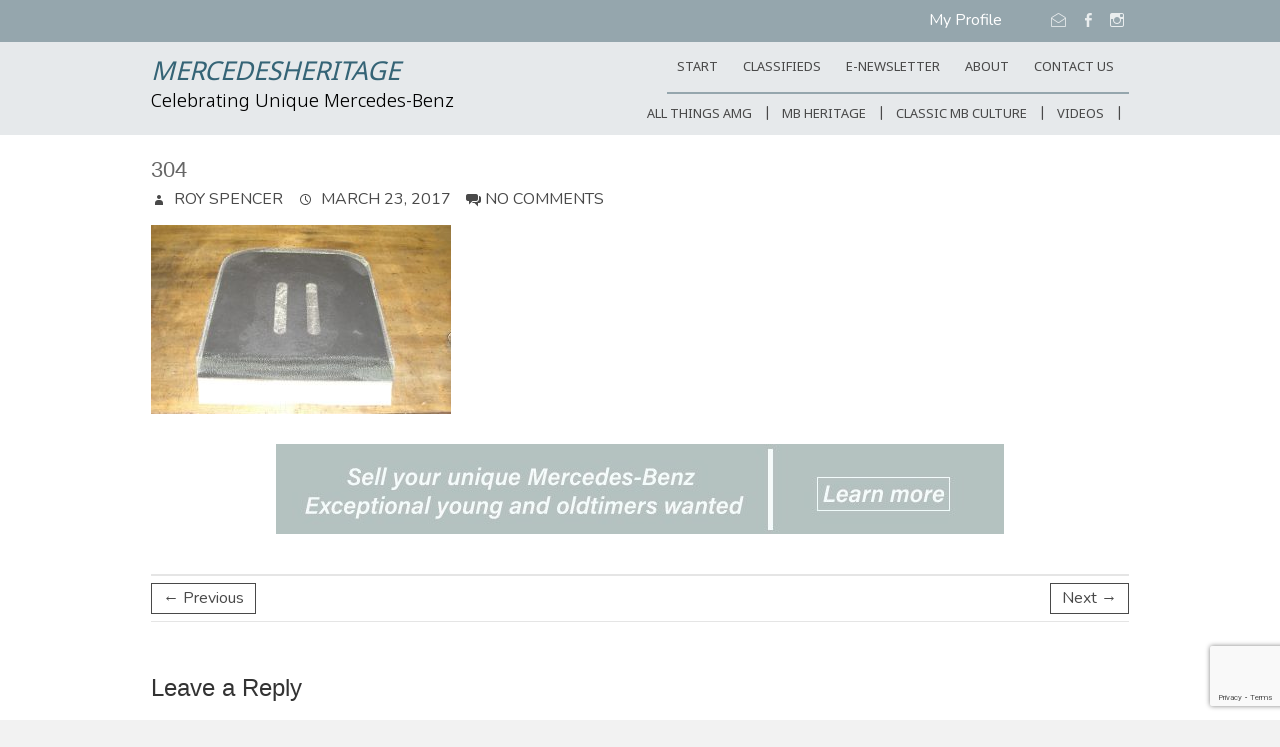

--- FILE ---
content_type: text/html; charset=UTF-8
request_url: https://mercedesheritage.com/classic-mercedes-culture/de-constructing-a-pagoda/attachment/304
body_size: 20500
content:
<!DOCTYPE html>
<!--[if IE 7]>
<html class="ie ie7" lang="en-US">
<![endif]-->
<!--[if IE 8]>
<html class="ie ie8" lang="en-US">
<![endif]-->
<!--[if !(IE 7) | !(IE 8) ]><!-->
<html lang="en-US">
<!--<![endif]-->
<head>
	<meta charset="UTF-8" />
				<meta name="viewport" content="width=device-width, initial-scale=1, maximum-scale=1">
			<link rel="profile" href="http://gmpg.org/xfn/11" />
	<link rel="pingback" href="https://mercedesheritage.com/xmlrpc.php" />
	<!--[if lt IE 9]>
		<script src="https://mercedesheritage.com/wp-content/themes/ultimate-pro/js/html5.js"></script>
	<![endif]-->
	<!-- Google tag (gtag.js) -->
<script async src="https://www.googletagmanager.com/gtag/js?id=G-YG292H0GCM"></script>
<script>
  window.dataLayer = window.dataLayer || [];
  function gtag(){dataLayer.push(arguments);}
  gtag('js', new Date());

  gtag('config', 'G-YG292H0GCM');
</script>
<style>
	/* Custom BSA_PRO Styles */

	/* fonts */

	/* form */
	.bsaProOrderingForm {   }
	.bsaProInput input,
	.bsaProInput input[type='file'],
	.bsaProSelectSpace select,
	.bsaProInputsRight .bsaInputInner,
	.bsaProInputsRight .bsaInputInner label {   }
	.bsaProPrice  {  }
	.bsaProDiscount  {   }
	.bsaProOrderingForm .bsaProSubmit,
	.bsaProOrderingForm .bsaProSubmit:hover,
	.bsaProOrderingForm .bsaProSubmit:active {   }

	/* allerts */
	.bsaProAlert,
	.bsaProAlert > a,
	.bsaProAlert > a:hover,
	.bsaProAlert > a:focus {  }
	.bsaProAlertSuccess {  }
	.bsaProAlertFailed {  }

	/* stats */
	.bsaStatsWrapper .ct-chart .ct-series.ct-series-b .ct-bar,
	.bsaStatsWrapper .ct-chart .ct-series.ct-series-b .ct-line,
	.bsaStatsWrapper .ct-chart .ct-series.ct-series-b .ct-point,
	.bsaStatsWrapper .ct-chart .ct-series.ct-series-b .ct-slice.ct-donut { stroke: #673AB7 !important; }

	.bsaStatsWrapper  .ct-chart .ct-series.ct-series-a .ct-bar,
	.bsaStatsWrapper .ct-chart .ct-series.ct-series-a .ct-line,
	.bsaStatsWrapper .ct-chart .ct-series.ct-series-a .ct-point,
	.bsaStatsWrapper .ct-chart .ct-series.ct-series-a .ct-slice.ct-donut { stroke: #FBCD39 !important; }


	/* Custom CSS */
	
</style>
	<!-- This site is optimized with the Yoast SEO Premium plugin v19.5 (Yoast SEO v19.11) - https://yoast.com/wordpress/plugins/seo/ -->
	<title>304 - MercedesHeritage</title>
	<meta name="robots" content="index, follow, max-snippet:-1, max-image-preview:large, max-video-preview:-1" />
	<link rel="canonical" href="https://mercedesheritage.com/classic-mercedes-culture/de-constructing-a-pagoda/attachment/304/" />
	<meta property="og:locale" content="en_US" />
	<meta property="og:type" content="article" />
	<meta property="og:title" content="304 - MercedesHeritage" />
	<meta property="og:url" content="https://mercedesheritage.com/classic-mercedes-culture/de-constructing-a-pagoda/attachment/304/" />
	<meta property="og:site_name" content="MercedesHeritage" />
	<meta property="og:image" content="https://mercedesheritage.com/classic-mercedes-culture/de-constructing-a-pagoda/attachment/304" />
	<meta property="og:image:width" content="940" />
	<meta property="og:image:height" content="600" />
	<meta property="og:image:type" content="image/jpeg" />
	<meta name="twitter:card" content="summary_large_image" />
	<script type="application/ld+json" class="yoast-schema-graph">{"@context":"https://schema.org","@graph":[{"@type":"WebPage","@id":"https://mercedesheritage.com/classic-mercedes-culture/de-constructing-a-pagoda/attachment/304/","url":"https://mercedesheritage.com/classic-mercedes-culture/de-constructing-a-pagoda/attachment/304/","name":"304 - MercedesHeritage","isPartOf":{"@id":"https://mercedesheritage.com/#website"},"primaryImageOfPage":{"@id":"https://mercedesheritage.com/classic-mercedes-culture/de-constructing-a-pagoda/attachment/304/#primaryimage"},"image":{"@id":"https://mercedesheritage.com/classic-mercedes-culture/de-constructing-a-pagoda/attachment/304/#primaryimage"},"thumbnailUrl":"https://mercedesheritage.com/wp-content/uploads/2017/03/304.jpg","datePublished":"2017-03-23T17:18:45+00:00","dateModified":"2017-03-23T17:18:45+00:00","breadcrumb":{"@id":"https://mercedesheritage.com/classic-mercedes-culture/de-constructing-a-pagoda/attachment/304/#breadcrumb"},"inLanguage":"en-US","potentialAction":[{"@type":"ReadAction","target":["https://mercedesheritage.com/classic-mercedes-culture/de-constructing-a-pagoda/attachment/304/"]}]},{"@type":"ImageObject","inLanguage":"en-US","@id":"https://mercedesheritage.com/classic-mercedes-culture/de-constructing-a-pagoda/attachment/304/#primaryimage","url":"https://mercedesheritage.com/wp-content/uploads/2017/03/304.jpg","contentUrl":"https://mercedesheritage.com/wp-content/uploads/2017/03/304.jpg","width":940,"height":600},{"@type":"BreadcrumbList","@id":"https://mercedesheritage.com/classic-mercedes-culture/de-constructing-a-pagoda/attachment/304/#breadcrumb","itemListElement":[{"@type":"ListItem","position":1,"name":"Home","item":"https://mercedesheritage.com/"},{"@type":"ListItem","position":2,"name":"De-constructing a Pagoda","item":"https://mercedesheritage.com/classic-mercedes-culture/de-constructing-a-pagoda"},{"@type":"ListItem","position":3,"name":"304"}]},{"@type":"WebSite","@id":"https://mercedesheritage.com/#website","url":"https://mercedesheritage.com/","name":"MercedesHeritage","description":"Celebrating Unique Mercedes-Benz","potentialAction":[{"@type":"SearchAction","target":{"@type":"EntryPoint","urlTemplate":"https://mercedesheritage.com/?s={search_term_string}"},"query-input":"required name=search_term_string"}],"inLanguage":"en-US"}]}</script>
	<!-- / Yoast SEO Premium plugin. -->


<link rel='dns-prefetch' href='//fonts.googleapis.com' />
<link rel='dns-prefetch' href='//s.w.org' />
<link rel="alternate" type="application/rss+xml" title="MercedesHeritage &raquo; Feed" href="https://mercedesheritage.com/feed" />
<link rel="alternate" type="application/rss+xml" title="MercedesHeritage &raquo; Comments Feed" href="https://mercedesheritage.com/comments/feed" />
<link rel="alternate" type="application/rss+xml" title="MercedesHeritage &raquo; 304 Comments Feed" href="https://mercedesheritage.com/classic-mercedes-culture/de-constructing-a-pagoda/attachment/304/feed" />
		<script type="text/javascript">
			window._wpemojiSettings = {"baseUrl":"https:\/\/s.w.org\/images\/core\/emoji\/13.0.0\/72x72\/","ext":".png","svgUrl":"https:\/\/s.w.org\/images\/core\/emoji\/13.0.0\/svg\/","svgExt":".svg","source":{"concatemoji":"https:\/\/mercedesheritage.com\/wp-includes\/js\/wp-emoji-release.min.js?ver=5.5.12"}};
			!function(e,a,t){var n,r,o,i=a.createElement("canvas"),p=i.getContext&&i.getContext("2d");function s(e,t){var a=String.fromCharCode;p.clearRect(0,0,i.width,i.height),p.fillText(a.apply(this,e),0,0);e=i.toDataURL();return p.clearRect(0,0,i.width,i.height),p.fillText(a.apply(this,t),0,0),e===i.toDataURL()}function c(e){var t=a.createElement("script");t.src=e,t.defer=t.type="text/javascript",a.getElementsByTagName("head")[0].appendChild(t)}for(o=Array("flag","emoji"),t.supports={everything:!0,everythingExceptFlag:!0},r=0;r<o.length;r++)t.supports[o[r]]=function(e){if(!p||!p.fillText)return!1;switch(p.textBaseline="top",p.font="600 32px Arial",e){case"flag":return s([127987,65039,8205,9895,65039],[127987,65039,8203,9895,65039])?!1:!s([55356,56826,55356,56819],[55356,56826,8203,55356,56819])&&!s([55356,57332,56128,56423,56128,56418,56128,56421,56128,56430,56128,56423,56128,56447],[55356,57332,8203,56128,56423,8203,56128,56418,8203,56128,56421,8203,56128,56430,8203,56128,56423,8203,56128,56447]);case"emoji":return!s([55357,56424,8205,55356,57212],[55357,56424,8203,55356,57212])}return!1}(o[r]),t.supports.everything=t.supports.everything&&t.supports[o[r]],"flag"!==o[r]&&(t.supports.everythingExceptFlag=t.supports.everythingExceptFlag&&t.supports[o[r]]);t.supports.everythingExceptFlag=t.supports.everythingExceptFlag&&!t.supports.flag,t.DOMReady=!1,t.readyCallback=function(){t.DOMReady=!0},t.supports.everything||(n=function(){t.readyCallback()},a.addEventListener?(a.addEventListener("DOMContentLoaded",n,!1),e.addEventListener("load",n,!1)):(e.attachEvent("onload",n),a.attachEvent("onreadystatechange",function(){"complete"===a.readyState&&t.readyCallback()})),(n=t.source||{}).concatemoji?c(n.concatemoji):n.wpemoji&&n.twemoji&&(c(n.twemoji),c(n.wpemoji)))}(window,document,window._wpemojiSettings);
		</script>
		<style type="text/css">
img.wp-smiley,
img.emoji {
	display: inline !important;
	border: none !important;
	box-shadow: none !important;
	height: 1em !important;
	width: 1em !important;
	margin: 0 .07em !important;
	vertical-align: -0.1em !important;
	background: none !important;
	padding: 0 !important;
}
</style>
	<link rel='stylesheet' id='buy_sell_ads_pro_main_stylesheet-css'  href='https://mercedesheritage.com/wp-content/plugins/bsa-pro-scripteo/frontend/css/asset/style.css?ver=5.5.12' type='text/css' media='all' />
<link rel='stylesheet' id='buy_sell_ads_pro_user_panel-css'  href='https://mercedesheritage.com/wp-content/plugins/bsa-pro-scripteo/frontend/css/asset/user-panel.css?ver=5.5.12' type='text/css' media='all' />
<link rel='stylesheet' id='buy_sell_ads_pro_template_stylesheet-css'  href='https://mercedesheritage.com/wp-content/plugins/bsa-pro-scripteo/frontend/css/template.css.php?ver=5.5.12' type='text/css' media='all' />
<link rel='stylesheet' id='buy_sell_ads_pro_animate_stylesheet-css'  href='https://mercedesheritage.com/wp-content/plugins/bsa-pro-scripteo/frontend/css/asset/animate.css?ver=5.5.12' type='text/css' media='all' />
<link rel='stylesheet' id='buy_sell_ads_pro_chart_stylesheet-css'  href='https://mercedesheritage.com/wp-content/plugins/bsa-pro-scripteo/frontend/css/asset/chart.css?ver=5.5.12' type='text/css' media='all' />
<link rel='stylesheet' id='buy_sell_ads_pro_owl_carousel_stylesheet-css'  href='https://mercedesheritage.com/wp-content/plugins/bsa-pro-scripteo/frontend/css/asset/bsa.carousel.css?ver=5.5.12' type='text/css' media='all' />
<link rel='stylesheet' id='buy_sell_ads_pro_materialize_stylesheet-css'  href='https://mercedesheritage.com/wp-content/plugins/bsa-pro-scripteo/frontend/css/asset/material-design.css?ver=5.5.12' type='text/css' media='all' />
<link rel='stylesheet' id='jquery-ui-css'  href='https://mercedesheritage.com/wp-content/plugins/bsa-pro-scripteo/frontend/css/asset/ui-datapicker.css?ver=5.5.12' type='text/css' media='all' />
<style id='responsive-menu-inline-css' type='text/css'>
/** This file is major component of this plugin so please don't try to edit here. */
#rmp_menu_trigger-15464 {
  width: 55px;
  height: 55px;
  position: fixed;
  top: 15px;
  border-radius: 5px;
  display: none;
  text-decoration: none;
  right: 5%;
  background: #3ab0db;
  transition: transform 0.5s, background-color 0.5s;
}
#rmp_menu_trigger-15464:hover, #rmp_menu_trigger-15464:focus {
  background: #3ab0db;
  text-decoration: unset;
}
#rmp_menu_trigger-15464.is-active {
  background: #3ab0db;
}
#rmp_menu_trigger-15464 .rmp-trigger-box {
  width: 25px;
  color: #fff;
}
#rmp_menu_trigger-15464 .rmp-trigger-icon-active, #rmp_menu_trigger-15464 .rmp-trigger-text-open {
  display: none;
}
#rmp_menu_trigger-15464.is-active .rmp-trigger-icon-active, #rmp_menu_trigger-15464.is-active .rmp-trigger-text-open {
  display: inline;
}
#rmp_menu_trigger-15464.is-active .rmp-trigger-icon-inactive, #rmp_menu_trigger-15464.is-active .rmp-trigger-text {
  display: none;
}
#rmp_menu_trigger-15464 .rmp-trigger-label {
  color: #fff;
  pointer-events: none;
  line-height: 13px;
  font-family: inherit;
  font-size: 14px;
  display: inline;
  text-transform: inherit;
}
#rmp_menu_trigger-15464 .rmp-trigger-label.rmp-trigger-label-top {
  display: block;
  margin-bottom: 12px;
}
#rmp_menu_trigger-15464 .rmp-trigger-label.rmp-trigger-label-bottom {
  display: block;
  margin-top: 12px;
}
#rmp_menu_trigger-15464 .responsive-menu-pro-inner {
  display: block;
}
#rmp_menu_trigger-15464 .responsive-menu-pro-inner, #rmp_menu_trigger-15464 .responsive-menu-pro-inner::before, #rmp_menu_trigger-15464 .responsive-menu-pro-inner::after {
  width: 25px;
  height: 3px;
  background-color: #fff;
  border-radius: 4px;
  position: absolute;
}
#rmp_menu_trigger-15464.is-active .responsive-menu-pro-inner, #rmp_menu_trigger-15464.is-active .responsive-menu-pro-inner::before, #rmp_menu_trigger-15464.is-active .responsive-menu-pro-inner::after {
  background-color: #fff;
}
#rmp_menu_trigger-15464:hover .responsive-menu-pro-inner, #rmp_menu_trigger-15464:hover .responsive-menu-pro-inner::before, #rmp_menu_trigger-15464:hover .responsive-menu-pro-inner::after {
  background-color: #fff;
}
/* Hamburger menu styling */
@media screen and (max-width: 800px) {
  /** Menu Title Style */
  /** Menu Additional Content Style */
  #rmp_menu_trigger-15464 {
    display: block;
  }
  #rmp-container-15464 {
    position: fixed;
    top: 0;
    margin: 0;
    transition: transform 0.5s;
    overflow: auto;
    display: block;
    width: 75%;
    background-color: #212121;
    background-image: url("");
    height: 100%;
    left: 0;
    padding-top: 0px;
    padding-left: 0px;
    padding-bottom: 0px;
    padding-right: 0px;
  }
  #rmp-menu-wrap-15464 {
    padding-top: 0px;
    padding-left: 0px;
    padding-bottom: 0px;
    padding-right: 0px;
    background-color: #212121;
  }
  #rmp-menu-wrap-15464 .rmp-menu, #rmp-menu-wrap-15464 .rmp-submenu {
    width: 100%;
    box-sizing: border-box;
    margin: 0;
    padding: 0;
  }
  #rmp-menu-wrap-15464 .rmp-submenu-depth-1 .rmp-menu-item-link {
    padding-left: 10%;
  }
  #rmp-menu-wrap-15464 .rmp-submenu-depth-2 .rmp-menu-item-link {
    padding-left: 15%;
  }
  #rmp-menu-wrap-15464 .rmp-submenu-depth-3 .rmp-menu-item-link {
    padding-left: 20%;
  }
  #rmp-menu-wrap-15464 .rmp-submenu-depth-4 .rmp-menu-item-link {
    padding-left: 25%;
  }
  #rmp-menu-wrap-15464 .rmp-submenu.rmp-submenu-open {
    display: block;
  }
  #rmp-menu-wrap-15464 .rmp-menu-item {
    width: 100%;
    list-style: none;
    margin: 0;
  }
  #rmp-menu-wrap-15464 .rmp-menu-item-link {
    height: 40px;
    line-height: 40px;
    font-size: 13px;
    border-bottom: 1px solid #212121;
    font-family: inherit;
    color: #fff;
    text-align: left;
    background-color: #212121;
    font-weight: normal;
    letter-spacing: 0px;
    display: block;
    box-sizing: border-box;
    width: 100%;
    text-decoration: none;
    position: relative;
    overflow: hidden;
    transition: background-color 0.5s, border-color 0.5s, 0.5s;
    padding: 0 5%;
    padding-right: 50px;
  }
  #rmp-menu-wrap-15464 .rmp-menu-item-link:after, #rmp-menu-wrap-15464 .rmp-menu-item-link:before {
    display: none;
  }
  #rmp-menu-wrap-15464 .rmp-menu-item-link:hover {
    color: #fff;
    border-color: #212121;
    background-color: #3f3f3f;
  }
  #rmp-menu-wrap-15464 .rmp-menu-item-link:focus {
    outline: none;
    border-color: unset;
    box-shadow: unset;
  }
  #rmp-menu-wrap-15464 .rmp-menu-item-link .rmp-font-icon {
    height: 40px;
    line-height: 40px;
    margin-right: 10px;
    font-size: 13px;
  }
  #rmp-menu-wrap-15464 .rmp-menu-current-item .rmp-menu-item-link {
    color: #fff;
    border-color: #212121;
    background-color: #212121;
  }
  #rmp-menu-wrap-15464 .rmp-menu-current-item .rmp-menu-item-link:hover {
    color: #fff;
    border-color: #3f3f3f;
    background-color: #3f3f3f;
  }
  #rmp-menu-wrap-15464 .rmp-menu-subarrow {
    position: absolute;
    top: 0;
    bottom: 0;
    text-align: center;
    overflow: hidden;
    background-size: cover;
    overflow: hidden;
    right: 0;
    border-left-style: solid;
    border-left-color: #212121;
    border-left-width: 1px;
    height: 40px;
    width: 40px;
    color: #fff;
    background-color: #212121;
  }
  #rmp-menu-wrap-15464 .rmp-menu-subarrow:hover {
    color: #fff;
    border-color: #fff;
    background-color: #3f3f3f;
  }
  #rmp-menu-wrap-15464 .rmp-menu-subarrow .rmp-font-icon {
    margin-right: unset;
  }
  #rmp-menu-wrap-15464 .rmp-menu-subarrow * {
    vertical-align: middle;
    line-height: 40px;
  }
  #rmp-menu-wrap-15464 .rmp-menu-subarrow-active {
    display: block;
    background-size: cover;
    color: #fff;
    border-color: #212121;
    background-color: #212121;
  }
  #rmp-menu-wrap-15464 .rmp-menu-subarrow-active:hover {
    color: #fff;
    border-color: #3f3f3f;
    background-color: #3f3f3f;
  }
  #rmp-menu-wrap-15464 .rmp-submenu {
    display: none;
  }
  #rmp-menu-wrap-15464 .rmp-submenu .rmp-menu-item-link {
    height: 40px;
    line-height: 40px;
    letter-spacing: 0px;
    font-size: 13px;
    border-bottom: 1px solid #212121;
    font-family: inherit;
    font-weight: normal;
    color: #fff;
    text-align: left;
    background-color: #212121;
  }
  #rmp-menu-wrap-15464 .rmp-submenu .rmp-menu-item-link:hover {
    color: #fff;
    border-color: #212121;
    background-color: #3f3f3f;
  }
  #rmp-menu-wrap-15464 .rmp-submenu .rmp-menu-current-item .rmp-menu-item-link {
    color: #fff;
    border-color: #212121;
    background-color: #212121;
  }
  #rmp-menu-wrap-15464 .rmp-submenu .rmp-menu-current-item .rmp-menu-item-link:hover {
    color: #fff;
    border-color: #3f3f3f;
    background-color: #3f3f3f;
  }
  #rmp-menu-wrap-15464 .rmp-submenu .rmp-menu-subarrow {
    right: 0;
    border-right: unset;
    border-left-style: solid;
    border-left-color: #212121;
    border-left-width: 1px;
    height: 40px;
    line-height: 40px;
    width: 40px;
    color: #fff;
    background-color: #212121;
  }
  #rmp-menu-wrap-15464 .rmp-submenu .rmp-menu-subarrow:hover {
    color: #fff;
    border-color: #fff;
    background-color: #3f3f3f;
  }
  #rmp-menu-wrap-15464 .rmp-submenu .rmp-menu-subarrow-active {
    color: #fff;
    border-color: #212121;
    background-color: #212121;
  }
  #rmp-menu-wrap-15464 .rmp-submenu .rmp-menu-subarrow-active:hover {
    color: #fff;
    border-color: #3f3f3f;
    background-color: #3f3f3f;
  }
  #rmp-menu-wrap-15464 .rmp-menu-item-description {
    margin: 0;
    padding: 5px 5%;
    opacity: 0.8;
    color: #fff;
  }
  #rmp-search-box-15464 {
    display: block;
    padding-top: 0px;
    padding-left: 5%;
    padding-bottom: 0px;
    padding-right: 5%;
  }
  #rmp-search-box-15464 .rmp-search-form {
    margin: 0;
  }
  #rmp-search-box-15464 .rmp-search-box {
    background: #fff;
    border: 1px solid #dadada;
    color: #333;
    width: 100%;
    padding: 0 5%;
    border-radius: 30px;
    height: 45px;
    -webkit-appearance: none;
  }
  #rmp-search-box-15464 .rmp-search-box::placeholder {
    color: #C7C7CD;
  }
  #rmp-search-box-15464 .rmp-search-box:focus {
    background-color: #fff;
    outline: 2px solid #dadada;
    color: #333;
  }
  #rmp-menu-title-15464 {
    background-color: #212121;
    color: #fff;
    text-align: left;
    font-size: 13px;
    padding-top: 10%;
    padding-left: 5%;
    padding-bottom: 0%;
    padding-right: 5%;
    font-weight: 400;
    transition: background-color 0.5s, border-color 0.5s, color 0.5s;
  }
  #rmp-menu-title-15464:hover {
    background-color: #212121;
    color: #fff;
  }
  #rmp-menu-title-15464 > a {
    color: #fff;
    width: 100%;
    background-color: unset;
    text-decoration: none;
  }
  #rmp-menu-title-15464 > a:hover {
    color: #fff;
  }
  #rmp-menu-title-15464 .rmp-font-icon {
    font-size: 13px;
  }
  #rmp-menu-additional-content-15464 {
    padding-top: 0px;
    padding-left: 5%;
    padding-bottom: 0px;
    padding-right: 5%;
    color: #fff;
    text-align: center;
    font-size: 16px;
  }
}
/**
This file contents common styling of menus.
*/
.rmp-container {
  display: none;
  visibility: visible;
  padding: 0px 0px 0px 0px;
  z-index: 99998;
  transition: all 0.3s;
  /** Scrolling bar in menu setting box **/
}
.rmp-container.rmp-fade-top, .rmp-container.rmp-fade-left, .rmp-container.rmp-fade-right, .rmp-container.rmp-fade-bottom {
  display: none;
}
.rmp-container.rmp-slide-left, .rmp-container.rmp-push-left {
  transform: translateX(-100%);
  -ms-transform: translateX(-100%);
  -webkit-transform: translateX(-100%);
  -moz-transform: translateX(-100%);
}
.rmp-container.rmp-slide-left.rmp-menu-open, .rmp-container.rmp-push-left.rmp-menu-open {
  transform: translateX(0);
  -ms-transform: translateX(0);
  -webkit-transform: translateX(0);
  -moz-transform: translateX(0);
}
.rmp-container.rmp-slide-right, .rmp-container.rmp-push-right {
  transform: translateX(100%);
  -ms-transform: translateX(100%);
  -webkit-transform: translateX(100%);
  -moz-transform: translateX(100%);
}
.rmp-container.rmp-slide-right.rmp-menu-open, .rmp-container.rmp-push-right.rmp-menu-open {
  transform: translateX(0);
  -ms-transform: translateX(0);
  -webkit-transform: translateX(0);
  -moz-transform: translateX(0);
}
.rmp-container.rmp-slide-top, .rmp-container.rmp-push-top {
  transform: translateY(-100%);
  -ms-transform: translateY(-100%);
  -webkit-transform: translateY(-100%);
  -moz-transform: translateY(-100%);
}
.rmp-container.rmp-slide-top.rmp-menu-open, .rmp-container.rmp-push-top.rmp-menu-open {
  transform: translateY(0);
  -ms-transform: translateY(0);
  -webkit-transform: translateY(0);
  -moz-transform: translateY(0);
}
.rmp-container.rmp-slide-bottom, .rmp-container.rmp-push-bottom {
  transform: translateY(100%);
  -ms-transform: translateY(100%);
  -webkit-transform: translateY(100%);
  -moz-transform: translateY(100%);
}
.rmp-container.rmp-slide-bottom.rmp-menu-open, .rmp-container.rmp-push-bottom.rmp-menu-open {
  transform: translateX(0);
  -ms-transform: translateX(0);
  -webkit-transform: translateX(0);
  -moz-transform: translateX(0);
}
.rmp-container::-webkit-scrollbar {
  width: 0px;
}
.rmp-container ::-webkit-scrollbar-track {
  box-shadow: inset 0 0 5px transparent;
}
.rmp-container ::-webkit-scrollbar-thumb {
  background: transparent;
}
.rmp-container ::-webkit-scrollbar-thumb:hover {
  background: transparent;
}
.rmp-container .rmp-menu-wrap .rmp-menu {
  transition: none;
  border-radius: 0;
  box-shadow: none;
  background: none;
  border: 0;
  bottom: auto;
  box-sizing: border-box;
  clip: auto;
  color: #666;
  display: block;
  float: none;
  font-family: inherit;
  font-size: 14px;
  height: auto;
  left: auto;
  line-height: 1.7;
  list-style-type: none;
  margin: 0;
  min-height: auto;
  max-height: none;
  opacity: 1;
  outline: none;
  overflow: visible;
  padding: 0;
  position: relative;
  pointer-events: auto;
  right: auto;
  text-align: left;
  text-decoration: none;
  text-indent: 0;
  text-transform: none;
  transform: none;
  top: auto;
  visibility: inherit;
  width: auto;
  word-wrap: break-word;
  white-space: normal;
}
.rmp-container .rmp-menu-additional-content {
  display: block;
  word-break: break-word;
}
.rmp-container .rmp-menu-title {
  display: flex;
  flex-direction: column;
}
.rmp-container .rmp-menu-title .rmp-menu-title-image {
  max-width: 100%;
  margin-bottom: 15px;
  display: block;
  margin: auto;
  margin-bottom: 15px;
}
button.rmp_menu_trigger {
  z-index: 999999;
  overflow: hidden;
  outline: none;
  border: 0;
  display: none;
  margin: 0;
  transition: transform 0.5s, background-color 0.5s;
  padding: 0;
}
button.rmp_menu_trigger .responsive-menu-pro-inner::before, button.rmp_menu_trigger .responsive-menu-pro-inner::after {
  content: "";
  display: block;
}
button.rmp_menu_trigger .responsive-menu-pro-inner::before {
  top: 10px;
}
button.rmp_menu_trigger .responsive-menu-pro-inner::after {
  bottom: 10px;
}
button.rmp_menu_trigger .rmp-trigger-box {
  width: 40px;
  display: inline-block;
  position: relative;
  pointer-events: none;
  vertical-align: super;
}
.admin-bar .rmp-container, .admin-bar .rmp_menu_trigger {
  margin-top: 32px !important;
}
@media screen and (max-width: 782px) {
  .admin-bar .rmp-container, .admin-bar .rmp_menu_trigger {
    margin-top: 46px !important;
  }
}
/*  Menu Trigger Boring Animation */
.rmp-menu-trigger-boring .responsive-menu-pro-inner {
  transition-property: none;
}
.rmp-menu-trigger-boring .responsive-menu-pro-inner::after, .rmp-menu-trigger-boring .responsive-menu-pro-inner::before {
  transition-property: none;
}
.rmp-menu-trigger-boring.is-active .responsive-menu-pro-inner {
  transform: rotate(45deg);
}
.rmp-menu-trigger-boring.is-active .responsive-menu-pro-inner:before {
  top: 0;
  opacity: 0;
}
.rmp-menu-trigger-boring.is-active .responsive-menu-pro-inner:after {
  bottom: 0;
  transform: rotate(-90deg);
}

</style>
<link rel='stylesheet' id='dashicons-css'  href='https://mercedesheritage.com/wp-includes/css/dashicons.min.css?ver=5.5.12' type='text/css' media='all' />
<link rel='stylesheet' id='SFSImainCss-css'  href='https://mercedesheritage.com/wp-content/plugins/ultimate-social-media-icons/css/sfsi-style.css?ver=2.8.1' type='text/css' media='all' />
<link rel='stylesheet' id='googlefonts-css'  href='https://fonts.googleapis.com/css?family=Lora:400|Martel:400&subset=latin' type='text/css' media='all' />
<link rel='stylesheet' id='bootstrap-css'  href='https://mercedesheritage.com/css/bootstrap.css?ver=5.5.12' type='text/css' media='all' />
<link rel='stylesheet' id='bootstrap-theme-css'  href='https://mercedesheritage.com/css/bootstrap-theme.css?ver=5.5.12' type='text/css' media='all' />
<link rel='stylesheet' id='layout-css'  href='https://mercedesheritage.com/wp-content/themes/Mercedes%20Heritage/css/layout.css?ver=5.5.12' type='text/css' media='all' />
<link rel='stylesheet' id='iconmoon-css'  href='https://mercedesheritage.com/wp-content/themes/Mercedes%20Heritage/css/iconmoon.css?ver=5.5.12' type='text/css' media='all' />
<link rel='stylesheet' id='editor-styles-css'  href='https://mercedesheritage.com/wp-content/themes/Mercedes%20Heritage/editor-styles.css?ver=5.5.12' type='text/css' media='all' />
<link rel='stylesheet' id='ultimate_style-css'  href='https://mercedesheritage.com/wp-content/themes/Mercedes%20Heritage/style.css?ver=5.5.12' type='text/css' media='all' />
<link rel='stylesheet' id='ultimate-responsive-css'  href='https://mercedesheritage.com/wp-content/themes/ultimate-pro/css/responsive.css?ver=5.5.12' type='text/css' media='all' />
<link rel='stylesheet' id='jquery_fancybox_style-css'  href='https://mercedesheritage.com/wp-content/themes/ultimate-pro/css/jquery.fancybox-1.3.4.css?ver=5.5.12' type='text/css' media='all' />
<link rel='stylesheet' id='ultimate_google_font-css'  href='//fonts.googleapis.com/css?family=Nunito%7CNokora%3A400%2C300%2C300italic%2C400italic%2C600%2C600italic&#038;ver=5.5.12' type='text/css' media='all' />
<link rel='stylesheet' id='wp-members-css'  href='https://mercedesheritage.com/wp-content/plugins/wp-members/assets/css/forms/generic-no-float.min.css?ver=3.4.7.3' type='text/css' media='all' />
<link rel='stylesheet' id='awpcp-frontend-style-css'  href='https://mercedesheritage.com/wp-content/plugins/another-wordpress-classifieds-plugin/resources/css/awpcpstyle.css?ver=999.0.0' type='text/css' media='all' />
<!--[if lte IE 6]>
<link rel='stylesheet' id='awpcp-frontend-style-ie-6-css'  href='https://mercedesheritage.com/wp-content/plugins/another-wordpress-classifieds-plugin/resources/css/awpcpstyle-ie-6.css?ver=999.0.0' type='text/css' media='all' />
<![endif]-->
<!--[if lte IE 7]>
<link rel='stylesheet' id='awpcp-frontend-style-lte-ie-7-css'  href='https://mercedesheritage.com/wp-content/plugins/another-wordpress-classifieds-plugin/resources/css/awpcpstyle-lte-ie-7.css?ver=999.0.0' type='text/css' media='all' />
<![endif]-->
<link rel='stylesheet' id='page-transition-animsition-css'  href='https://mercedesheritage.com/wp-content/plugins/page-transition/css/animsition.min.css?ver=1.3' type='text/css' media='all' />
<script type='text/javascript' src='https://mercedesheritage.com/wp-includes/js/jquery/jquery.js?ver=1.12.4-wp' id='jquery-core-js'></script>
<script type='text/javascript' id='thickbox-js-extra'>
/* <![CDATA[ */
var thickboxL10n = {"next":"Next >","prev":"< Prev","image":"Image","of":"of","close":"Close","noiframes":"This feature requires inline frames. You have iframes disabled or your browser does not support them.","loadingAnimation":"https:\/\/mercedesheritage.com\/wp-includes\/js\/thickbox\/loadingAnimation.gif"};
/* ]]> */
</script>
<script type='text/javascript' src='https://mercedesheritage.com/wp-includes/js/thickbox/thickbox.js?ver=3.1-20121105' id='thickbox-js'></script>
<script type='text/javascript' src='https://mercedesheritage.com/wp-includes/js/underscore.min.js?ver=1.8.3' id='underscore-js'></script>
<script type='text/javascript' src='https://mercedesheritage.com/wp-includes/js/shortcode.min.js?ver=5.5.12' id='shortcode-js'></script>
<script type='text/javascript' src='https://mercedesheritage.com/wp-admin/js/media-upload.min.js?ver=5.5.12' id='media-upload-js'></script>
<script type='text/javascript' src='https://mercedesheritage.com/wp-content/plugins/bsa-pro-scripteo/frontend/js/script.js?ver=5.5.12' id='buy_sell_ads_pro_js_script-js'></script>
<script type='text/javascript' src='https://mercedesheritage.com/wp-content/plugins/bsa-pro-scripteo/frontend/js/jquery.viewportchecker.js?ver=5.5.12' id='buy_sell_ads_pro_viewport_checker_js_script-js'></script>
<script type='text/javascript' src='https://mercedesheritage.com/wp-content/plugins/bsa-pro-scripteo/frontend/js/chart.js?ver=5.5.12' id='buy_sell_ads_pro_chart_js_script-js'></script>
<script type='text/javascript' src='https://mercedesheritage.com/wp-content/plugins/bsa-pro-scripteo/frontend/js/bsa.carousel.js?ver=5.5.12' id='buy_sell_ads_pro_owl_carousel_js_script-js'></script>
<script type='text/javascript' src='https://mercedesheritage.com/wp-content/plugins/bsa-pro-scripteo/frontend/js/jquery.simplyscroll.js?ver=5.5.12' id='buy_sell_ads_pro_simply_scroll_js_script-js'></script>
<script type='text/javascript' id='rmp_menu_scripts-js-extra'>
/* <![CDATA[ */
var rmp_menu = {"ajaxURL":"https:\/\/mercedesheritage.com\/wp-admin\/admin-ajax.php","wp_nonce":"b7a3e4d0b0","menu":[{"menu_theme":null,"theme_type":"default","theme_location_menu":"","submenu_submenu_arrow_width":"40","submenu_submenu_arrow_width_unit":"px","submenu_submenu_arrow_height":"40","submenu_submenu_arrow_height_unit":"px","submenu_arrow_position":"right","submenu_sub_arrow_background_colour":"#212121","submenu_sub_arrow_background_hover_colour":"#3f3f3f","submenu_sub_arrow_background_colour_active":"#212121","submenu_sub_arrow_background_hover_colour_active":"#3f3f3f","submenu_sub_arrow_border_width":"1","submenu_sub_arrow_border_width_unit":"px","submenu_sub_arrow_border_colour":"#212121","submenu_sub_arrow_border_hover_colour":"#fff","submenu_sub_arrow_border_colour_active":"#212121","submenu_sub_arrow_border_hover_colour_active":"#3f3f3f","submenu_sub_arrow_shape_colour":"#fff","submenu_sub_arrow_shape_hover_colour":"#fff","submenu_sub_arrow_shape_colour_active":"#fff","submenu_sub_arrow_shape_hover_colour_active":"#fff","use_header_bar":"off","header_bar_items_order":"{\"logo\":\"on\",\"title\":\"on\",\"search\":\"on\",\"html content\":\"on\",\"button\":\"on\"}","header_bar_title":"","header_bar_html_content":null,"header_bar_logo":"","header_bar_logo_link":"","header_bar_logo_width":null,"header_bar_logo_width_unit":"%","header_bar_logo_height":null,"header_bar_logo_height_unit":"px","header_bar_height":"80","header_bar_height_unit":"px","header_bar_padding":{"top":"0px","right":"5%","bottom":"0px","left":"5%"},"header_bar_font":"","header_bar_font_size":"14","header_bar_font_size_unit":"px","header_bar_text_color":"#ffffff","header_bar_background_color":"#ffffff","header_bar_breakpoint":"800","header_bar_position_type":"fixed","header_bar_adjust_page":null,"header_bar_scroll_enable":"off","header_bar_scroll_background_color":"#36bdf6","mobile_breakpoint":"600","tablet_breakpoint":"800","transition_speed":"0.5","sub_menu_speed":"0.2","show_menu_on_page_load":"","menu_disable_scrolling":"off","menu_overlay":"off","menu_overlay_colour":"rgba(0,0,0,0.7)","desktop_menu_width":"","desktop_menu_width_unit":"px","desktop_menu_positioning":"fixed","desktop_menu_side":"","desktop_menu_to_hide":"","use_current_theme_location":"off","mega_menu":{"225":"off","227":"off","229":"off","228":"off","226":"off"},"desktop_submenu_open_animation":"none","desktop_submenu_open_animation_speed":"100ms","desktop_submenu_open_on_click":"off","desktop_menu_hide_and_show":"off","menu_name":"Default Menu","menu_to_use":"moblie","different_menu_for_mobile":"off","menu_to_use_in_mobile":"main-menu","use_mobile_menu":"on","use_tablet_menu":"on","use_desktop_menu":null,"menu_display_on":"all-pages","menu_to_hide":"","submenu_descriptions_on":"","custom_walker":"","menu_background_colour":"#212121","menu_depth":"5","smooth_scroll_on":"off","smooth_scroll_speed":"500","menu_font_icons":[],"menu_links_height":"40","menu_links_height_unit":"px","menu_links_line_height":"40","menu_links_line_height_unit":"px","menu_depth_0":"5","menu_depth_0_unit":"%","menu_font_size":"13","menu_font_size_unit":"px","menu_font":"","menu_font_weight":"normal","menu_text_alignment":"left","menu_text_letter_spacing":"","menu_word_wrap":"off","menu_link_colour":"#fff","menu_link_hover_colour":"#fff","menu_current_link_colour":"#fff","menu_current_link_hover_colour":"#fff","menu_item_background_colour":"#212121","menu_item_background_hover_colour":"#3f3f3f","menu_current_item_background_colour":"#212121","menu_current_item_background_hover_colour":"#3f3f3f","menu_border_width":"1","menu_border_width_unit":"px","menu_item_border_colour":"#212121","menu_item_border_colour_hover":"#212121","menu_current_item_border_colour":"#212121","menu_current_item_border_hover_colour":"#3f3f3f","submenu_links_height":"40","submenu_links_height_unit":"px","submenu_links_line_height":"40","submenu_links_line_height_unit":"px","menu_depth_side":"left","menu_depth_1":"10","menu_depth_1_unit":"%","menu_depth_2":"15","menu_depth_2_unit":"%","menu_depth_3":"20","menu_depth_3_unit":"%","menu_depth_4":"25","menu_depth_4_unit":"%","submenu_item_background_colour":"#212121","submenu_item_background_hover_colour":"#3f3f3f","submenu_current_item_background_colour":"#212121","submenu_current_item_background_hover_colour":"#3f3f3f","submenu_border_width":"1","submenu_border_width_unit":"px","submenu_item_border_colour":"#212121","submenu_item_border_colour_hover":"#212121","submenu_current_item_border_colour":"#212121","submenu_current_item_border_hover_colour":"#3f3f3f","submenu_font_size":"13","submenu_font_size_unit":"px","submenu_font":"","submenu_font_weight":"normal","submenu_text_letter_spacing":"","submenu_text_alignment":"left","submenu_link_colour":"#fff","submenu_link_hover_colour":"#fff","submenu_current_link_colour":"#fff","submenu_current_link_hover_colour":"#fff","inactive_arrow_shape":"\u25bc","active_arrow_shape":"\u25b2","inactive_arrow_font_icon":"","active_arrow_font_icon":"","inactive_arrow_image":"","active_arrow_image":"","submenu_arrow_width":"40","submenu_arrow_width_unit":"px","submenu_arrow_height":"40","submenu_arrow_height_unit":"px","arrow_position":"right","menu_sub_arrow_shape_colour":"#fff","menu_sub_arrow_shape_hover_colour":"#fff","menu_sub_arrow_shape_colour_active":"#fff","menu_sub_arrow_shape_hover_colour_active":"#fff","menu_sub_arrow_border_width":"1","menu_sub_arrow_border_width_unit":"px","menu_sub_arrow_border_colour":"#212121","menu_sub_arrow_border_hover_colour":"#fff","menu_sub_arrow_border_colour_active":"#212121","menu_sub_arrow_border_hover_colour_active":"#3f3f3f","menu_sub_arrow_background_colour":"#212121","menu_sub_arrow_background_hover_colour":"#3f3f3f","menu_sub_arrow_background_colour_active":"#212121","menu_sub_arrow_background_hover_colour_active":"#3f3f3f","fade_submenus":"off","fade_submenus_side":"left","fade_submenus_delay":"100","fade_submenus_speed":"500","use_slide_effect":"off","slide_effect_back_to_text":"Back","accordion_animation":"off","auto_expand_all_submenus":"off","auto_expand_current_submenus":"off","menu_item_click_to_trigger_submenu":"off","button_width":"55","button_width_unit":"px","button_height":"55","button_height_unit":"px","button_background_colour":"#3ab0db","button_background_colour_hover":"#3ab0db","button_background_colour_active":"#3ab0db","toggle_button_border_radius":"5","button_transparent_background":"off","button_left_or_right":"right","button_position_type":"fixed","button_distance_from_side":"5","button_distance_from_side_unit":"%","button_top":"15","button_top_unit":"px","button_push_with_animation":"off","button_click_animation":"boring","button_line_margin":"5","button_line_margin_unit":"px","button_line_width":"25","button_line_width_unit":"px","button_line_height":"3","button_line_height_unit":"px","button_line_colour":"#fff","button_line_colour_hover":"#fff","button_line_colour_active":"#fff","button_font_icon":"","button_font_icon_when_clicked":"","button_image":"","button_image_when_clicked":"","button_title":"","button_title_open":null,"button_title_position":"left","menu_container_columns":"","button_font":"","button_font_size":"14","button_font_size_unit":"px","button_title_line_height":"13","button_title_line_height_unit":"px","button_text_colour":"#fff","button_trigger_type_click":"on","button_trigger_type_hover":"off","button_click_trigger":"#responsive-menu-button","items_order":{"title":"on","menu":"on","search":"on","additional content":"on"},"menu_title":"","menu_title_link":"","menu_title_link_location":"_self","menu_title_image":"","menu_title_font_icon":"","menu_title_section_padding":{"top":"10%","right":"5%","bottom":"0%","left":"5%"},"menu_title_background_colour":"#212121","menu_title_background_hover_colour":"#212121","menu_title_font_size":"13","menu_title_font_size_unit":"px","menu_title_alignment":"left","menu_title_font_weight":"400","menu_title_font_family":"","menu_title_colour":"#fff","menu_title_hover_colour":"#fff","menu_title_image_width":null,"menu_title_image_width_unit":"%","menu_title_image_height":null,"menu_title_image_height_unit":"px","menu_additional_content":null,"menu_additional_section_padding":{"left":"5%","top":"0px","right":"5%","bottom":"0px"},"menu_additional_content_font_size":"16","menu_additional_content_font_size_unit":"px","menu_additional_content_alignment":"center","menu_additional_content_colour":"#fff","menu_search_box_text":"Search","menu_search_box_code":"","menu_search_section_padding":{"left":"5%","top":"0px","right":"5%","bottom":"0px"},"menu_search_box_height":"45","menu_search_box_height_unit":"px","menu_search_box_border_radius":"30","menu_search_box_text_colour":"#333","menu_search_box_background_colour":"#fff","menu_search_box_placeholder_colour":"#C7C7CD","menu_search_box_border_colour":"#dadada","menu_section_padding":{"top":"0px","right":"0px","bottom":"0px","left":"0px"},"menu_width":"75","menu_width_unit":"%","menu_maximum_width":"","menu_maximum_width_unit":"px","menu_minimum_width":"","menu_minimum_width_unit":"px","menu_auto_height":"off","menu_container_padding":{"top":"0px","right":"0px","bottom":"0px","left":"0px"},"menu_container_background_colour":"#212121","menu_background_image":"","animation_type":"slide","menu_appear_from":"top","animation_speed":"0.5","page_wrapper":"","menu_close_on_body_click":"off","menu_close_on_scroll":"off","menu_close_on_link_click":"off","enable_touch_gestures":"","active_arrow_font_icon_type":"font-awesome","active_arrow_image_alt":"","admin_theme":"light","breakpoint":"800","button_font_icon_type":"font-awesome","button_font_icon_when_clicked_type":"font-awesome","button_image_alt":null,"button_image_alt_when_clicked":null,"button_trigger_type":"click","custom_css":"","desktop_menu_options":"{}","external_files":"off","header_bar_logo_alt":"","hide_on_desktop":"off","hide_on_mobile":"off","inactive_arrow_font_icon_type":"font-awesome","inactive_arrow_image_alt":"","keyboard_shortcut_close_menu":"27,37","keyboard_shortcut_open_menu":"32,39","menu_adjust_for_wp_admin_bar":"off","menu_depth_5":"30","menu_depth_5_unit":"%","menu_title_font_icon_type":"font-awesome","menu_title_image_alt":null,"minify_scripts":"off","mobile_only":"off","remove_bootstrap":"","remove_fontawesome":"","scripts_in_footer":"off","shortcode":"off","single_menu_font":"","single_menu_font_size":"14","single_menu_font_size_unit":"px","single_menu_height":"80","single_menu_height_unit":"px","single_menu_item_background_colour":"#ffffff","single_menu_item_background_colour_hover":"#ffffff","single_menu_item_link_colour":"#ffffff","single_menu_item_link_colour_hover":"#ffffff","single_menu_item_submenu_background_colour":"#ffffff","single_menu_item_submenu_background_colour_hover":"#ffffff","single_menu_item_submenu_link_colour":"#ffffff","single_menu_item_submenu_link_colour_hover":"#ffffff","single_menu_line_height":"80","single_menu_line_height_unit":"px","single_menu_submenu_font":"","single_menu_submenu_font_size":"12","single_menu_submenu_font_size_unit":"px","single_menu_submenu_height":"40","single_menu_submenu_height_unit":"auto","single_menu_submenu_line_height":"40","single_menu_submenu_line_height_unit":"px","menu_title_padding":{"left":"5%","top":"0px","right":"5%","bottom":"0px"},"menu_id":15464,"active_toggle_contents":"\u25b2","inactive_toggle_contents":"\u25bc"}]};
/* ]]> */
</script>
<script type='text/javascript' src='https://mercedesheritage.com/wp-content/plugins/responsive-menu/v4.0.0/assets/js/rmp-menu.js?ver=4.3.0' id='rmp_menu_scripts-js'></script>
<script type='text/javascript' src='https://mercedesheritage.com/wp-includes/js/jquery/jquery-migrate.min.js?ver=1.4.1' id='jquery-migrate-js'></script>
<script type='text/javascript' src='https://mercedesheritage.com/wp-content/plugins/page-transition/js/jquery.animsition.min.js?ver=1.3' id='page-transition-animsition-script-js'></script>
<script type='text/javascript' src='https://mercedesheritage.com/js/bootstrap.js?ver=1' id='bootstrap-js'></script>
<script type='text/javascript' id='inline-js-extra'>
/* <![CDATA[ */
var postinline = {"ajax_url":"https:\/\/mercedesheritage.com\/wp-admin\/admin-ajax.php","currencyType":"{\"USD\":\"$&nbsp\",\"EUR\":\"\u20ac&nbsp\",\"GBP\":\"\u00a3&nbsp\"}","currencyInverse":"{\"$\":\"USD\",\"\u20ac\":\"EUR\",\"\u00a3\":\"GBP\"}"};
/* ]]> */
</script>
<script type='text/javascript' src='https://mercedesheritage.com/wp-content/themes/Mercedes%20Heritage/js/inline.js?ver=1.0.0' id='inline-js'></script>
<script type='text/javascript' src='https://mercedesheritage.com/wp-content/themes/ultimate-pro/js/jquery.custom.js?ver=5.5.12' id='jquery_custom-js'></script>
<script type='text/javascript' src='https://mercedesheritage.com/wp-content/themes/ultimate-pro/js/jquery.easing.1.3.js?ver=1' id='easing-js'></script>
<script type='text/javascript' src='https://mercedesheritage.com/wp-content/themes/ultimate-pro/js/jquery.quicksand.js?ver=1' id='quicksand-js'></script>
<script type='text/javascript' src='https://mercedesheritage.com/wp-content/themes/ultimate-pro/js/backtotop.js?ver=5.5.12' id='backtotop-js'></script>
<script type='text/javascript' src='https://mercedesheritage.com/wp-content/themes/ultimate-pro/js/scripts.js?ver=5.5.12' id='scripts-js'></script>
<link rel="https://api.w.org/" href="https://mercedesheritage.com/wp-json/" /><link rel="alternate" type="application/json" href="https://mercedesheritage.com/wp-json/wp/v2/media/2627" /><link rel="EditURI" type="application/rsd+xml" title="RSD" href="https://mercedesheritage.com/xmlrpc.php?rsd" />
<link rel="wlwmanifest" type="application/wlwmanifest+xml" href="https://mercedesheritage.com/wp-includes/wlwmanifest.xml" /> 
<link rel='shortlink' href='https://mercedesheritage.com/?p=2627' />
<link rel="alternate" type="application/json+oembed" href="https://mercedesheritage.com/wp-json/oembed/1.0/embed?url=https%3A%2F%2Fmercedesheritage.com%2Fclassic-mercedes-culture%2Fde-constructing-a-pagoda%2Fattachment%2F304" />
<link rel="alternate" type="text/xml+oembed" href="https://mercedesheritage.com/wp-json/oembed/1.0/embed?url=https%3A%2F%2Fmercedesheritage.com%2Fclassic-mercedes-culture%2Fde-constructing-a-pagoda%2Fattachment%2F304&#038;format=xml" />
<meta name="follow.[base64]" content="kMCcFWhJYqn5Vxtdf1vq"/><style type='text/css' media='screen'>
	p{ font-family:"Lora", arial, sans-serif;}
</style>
<!-- fonts delivered by Wordpress Google Fonts, a plugin by Adrian3.com -->		<script type="text/javascript">
		jQuery( document ).ready( function($) {
			$('.animsition').animsition({
				inClass : 'fade-in',
				outClass : '',
				inDuration : 700,
				outDuration : 800,
				loading : false,
				touchSupport: false,
				linkElement: '.animsition-link, a[href]:not([target="_blank"]):not([href^="https://mercedesheritage.com/classic-mercedes-culture/de-constructing-a-pagoda/attachment/304/#"]):not([href^="#"]):not([href*="javascript"]):not([href*=".jpg"]):not([href*=".jpeg"]):not([href*=".gif"]):not([href*=".png"]):not([href*=".mov"]):not([href*=".swf"]):not([href*=".mp4"]):not([href*=".flv"]):not([href*=".avi"]):not([href*=".mp3"]):not([href^="mailto:"]):not([class="no-animation"])'
			});
		});
		</script>
		    <style>
    </style>
        <style>
                    .custom-secondary-wrapper{
                float : right;
                border-bottom: 0px solid #cacaca;
                border-top: 0px solid #cacaca;
            }
            @media only screen and (min-width: 992px) {
                .custom-secondary-wrapper{
                    margin-top: -13px;
                }
            }
            @media(max-width:991px) and (min-width:769px){
                .headerSiteStuff{
                    margin-bottom:10px;
                }
            }
            @media(max-width:1078px) and (min-width:992px){
                .page-id-57 .headerSiteStuff,
                .page-id-109 .headerSiteStuff,
                .page-id-55 .headerSiteStuff,
                .page-id-4191 .headerSiteStuff,
                .page-id-4195 .headerSiteStuff,
                .page-template-register .headerSiteStuff,
                .page-id-2823  .headerSiteStuff,
                body.single-post .headerSiteStuff
                {
                    margin-bottom:10px;
                }
                .page-id-57 .custom-secondary-wrapper,
                .page-id-109 .custom-secondary-wrapper,
                .page-id-55 .custom-secondary-wrapper,
                .page-id-4191 .custom-secondary-wrapper,
                .page-id-4195 .custom-secondary-wrapper,
                .page-template-register .custom-secondary-wrapper,
                .page-id-2823 .custom-secondary-wrapper,
                body.single-post .custom-secondary-wrapper
                {
                    margin-top: 0 !important;
                }
            }
            @media(max-width:991px) and (min-width:896px){
                body.category .custom-secondary-wrapper{
                    margin-top: -20px;
                }
            }
                    .custom-secondary-menu {
                  border-bottom: 0px solid #95a6ad!important;
            }
            .custom-secondary-menu:before, .custom-secondary-menu:after{
                clear:both;
            }
            ul.custom-secondary-menu li{
                list-style-type: none;
                display: inline;
                font-size: 15px;
            }
            ul.custom-secondary-menu li a{
                color : block;
                padding: 23px 15px 0px 10px;
            }
            /* ul.custom-secondary-menu li.custom-item a::after {
                content: "|";
                padding-left: 20px;
            } */
            ul.custom-secondary-menu li.custom-item::after {
           padding-left: 8px;
    position: relative;
    top: 6px;
    content: "|";
    padding-right: 8px;
            }
             ul.custom-secondary-menu li.custom-item::after::last-child {
                 content: " ";
             }
            ul.custom-secondary-menu li.custom-item{
                background-color: #e6e9eb;
            }

            ul.custom-secondary-menu li.custom-item:last-child :after{
                display:none;
            }
            #access .nav-menu a
            {
                padding: 15px 15px 0px 10px!important;
            }
            #access ul.custom-secondary-menu li a{
                padding: 8px 5px 10px 5px!important;
                height: auto;
            }
            ul.custom-secondary-menu li:hover a{
                background: transparent;
            }
            .headerSiteStuff {
                padding: 10px 0px;
                position: relative;
                top: 15px;

            }

           .headerSiteStuff .headerSiteStuffTitle a.homeLinkText{
                 font-family: acumin-pro,sans-serif; font-weight: 400;
                 //font-style: italic;

Color: #356476!important

            }

            #access .container ul.nav-menu {
                border-bottom: 2px solid #95a6ad;
            }
    </style>
    <script src="//ajax.googleapis.com/ajax/libs/jquery/1.11.1/jquery.min.js"></script>
    <script>
         var $ =jQuery.noConflict(true);
        $(document).ready(function () {
      var checkURL = '/classic-mercedes-culture/de-constructing-a-pagoda/attachment/304';

      if('/classic-mercedes-culture/de-constructing-a-pagoda/attachment/304' == '/classified/place-ad'){
        console.log('meow');
        jQuery('#menu-item-2824').addClass('activeM');
      }
            $(".nav-menu").html('<li id="menu-item-5240" class="menu-item menu-item-type-post_type menu-item-object-page page_item page-item-5240  menu-item-5240"><a href="http://mercedesheritage.com">START</a></li><li id="menu-item-2828" class="menu-item menu-item-type-post_type menu-item-object-page page_item page-item-2828  menu-item-2828"><a href="https://mercedesheritage.com/seller/royspencer">Classifieds</a></li><li id="menu-item-5241" class="menu-item menu-item-type-post_type menu-item-object-page page_item page-item-5241  menu-item-5241"><a href="http://mercedesheritage.com/e-newsletter">E-Newsletter</a></li><li id="menu-item-5242" class="menu-item menu-item-type-post_type menu-item-object-page page_item page-item-5242  menu-item-5242"><a href="http://mercedesheritage.com/about">ABOUT</a></li><li id="menu-item-3525" class="menu-item menu-item-type-post_type menu-item-object-page page_item page-item-3525  menu-item-3525"><a href="http://mercedesheritage.com/contact">CONTACT US</a></li>');
            $("ul.nav-menu").after('<div style="clear:both;"></div><div class="custom-secondary-wrapper "><ul class="custom-secondary-menu nav-menu"><li id="menu-item-8061" class="custom-item"> <a href="https://mercedesheritage.com/category/mercedes-amg">All Things AMG</a></li><li id="menu-item-8060" class="custom-item"> <a href="https://mercedesheritage.com/category/mercedes-heritage">MB Heritage</a></li><li id="menu-item-8059" class="custom-item"> <a href="https://mercedesheritage.com/category/classic-mercedes-culture">Classic MB Culture</a></li><li id="menu-item-9515" class="custom-item"> <a href="https://mercedesheritage.com/category/classic-mercedes-videos">Videos</a></li></ul><div style="clear:both;"></div></div>');
            $("#" + $(".awpcp-message").next().attr("id")).replaceWith($(".awpcp-login-form"));//echo awpcp_default_login_form_implementation()->render( $redirect, $message );
            $("#nav > a:first").attr("href", 'https://mercedesheritage.com/register');
            $("#nav > a:last").attr("href", 'https://mercedesheritage.com/change-password');

            });
    </script>

<!-- MercedesHeritage Custom CSS Styles -->
<style type="text/css" media="screen">
.headerSiteStuff .headerSiteStuffTitle a.homeLinkText {
font-style: italic!important;
}
</style>
       <style type="text/css">
        /* Left Align */
.featured-text {
    left: 30px;
}
</style>

        <style type="text/css">
 /* Content */
body, input, textarea, #bbpress-forums button {
    font-family: 'Nunito', sans-serif;
}

 /* Navigation */
#access a {
    font-family: 'Nokora', sans-serif;
}

/* Content */
body,
input,
textarea,
#site-description,
#colophon .info-bar .info ul li,
#bbpress-forums ul.bbp-lead-topic,
#bbpress-forums ul.bbp-topics,
#bbpress-forums ul.bbp-forums,
#bbpress-forums ul.bbp-replies,
#bbpress-forums ul.bbp-search-results {
    font-size: 16px;
}

/* Site Title */
#site-title {
    font-size: 30px;
}

 
/* Top Contact Info Bar */
.info-bar {
    background-color: #ededed;
}

/* Slogan/ Slider */
.header-main {
    background-color: #ededed;
}

/* Widget Services */
.widget_service {
    background-color: #e2e2e2;
}

/* Site Generator */
#site-generator {
    background-color: #a3a3a3;
}

/* Content */
body,
input,
textarea,
input.s,
a.more-link,
#site-description,
#content ul a,
#content ol a,
#wp_page_numbers ul li.page_info,
#wp_page_numbers ul li a,
.wp-pagenavi .pages,
.wp-pagenavi a,
ul.default-wp-page li a,
.pagination,
.pagination a span,
.entry-meta,
.entry-meta a {
    color: #494949;
}
a.more-link,
#wp_page_numbers ul li a,
.wp-pagenavi a,
ul.default-wp-page li a,
.pagination a span {
    border-color: #494949;
}
 
/* Top Info Bar */
.info-bar,
.info-bar .info ul li a {
    color: #ffffff;
}

/* Site Title */
#site-title a,
.menu-toggle {
    color: #3f3f3f;
}

/* Featured Slider Title/ Content/ Button */
.featured-text .featured-title a,
.featured-text .featured-content,
.featured-slider .call-to-action {
    color: #ffffff;
}
.featured-slider .call-to-action {
    border-color: #ffffff;
}
.featured-slider .call-to-action:hover {
    background-color: #ffffff;
    color: #fff; /* Default */
}

/* All Headings/Titles */
#content .service-item .service-title,
#content .widget-title,
#content .widget-title a,
#content .custom-gallery-title,
.custom-gallery-title a,
.entry-title,
.entry-title a,
.entry-meta .cat-links,
.entry-meta .cat-links a,
.tag-links,
.tag-links:before,
.tag-links a,
th {
    color: #666666;
}

/* Sidebar Content */
#secondary,
#secondary .widget ul li a,
.widget_search input.s,
.widget_custom-tagcloud a {
    color: #dd3333;
}
.widget_custom-tagcloud a {
    border-color: #dd3333;
}

/* Footer Info Bar */
#colophon .info-bar .info ul li a,
#colophon .info-bar .info ul li:before {
    color: #1e73be;
}

/* Main Content/ Content background pattern */
#main {
        background-color:#ffffff;
}

/* Footer Widget Section/ footer widget background pattern*/
#colophon .widget-wrap {
        background-color:#c9c9c9;
}

</style>
        <style type="text/css">.recentcomments a{display:inline !important;padding:0 !important;margin:0 !important;}</style><style type="text/css" id="custom-background-css">
body.custom-background { background-color: #f2f2f2; }
</style>
	<link rel="icon" href="https://mercedesheritage.com/wp-content/uploads/2023/09/cropped-site-icon-32x32.jpg" sizes="32x32" />
<link rel="icon" href="https://mercedesheritage.com/wp-content/uploads/2023/09/cropped-site-icon-192x192.jpg" sizes="192x192" />
<link rel="apple-touch-icon" href="https://mercedesheritage.com/wp-content/uploads/2023/09/cropped-site-icon-180x180.jpg" />
<meta name="msapplication-TileImage" content="https://mercedesheritage.com/wp-content/uploads/2023/09/cropped-site-icon-270x270.jpg" />
</head>
<body class="attachment attachment-template-default single single-attachment postid-2627 attachmentid-2627 attachment-jpeg custom-background sfsi_actvite_theme_default full-width-template animsition">
					<div class="wrapper">
                     <header id="branding" >
				<div style="display:none;"class="hgroup-wrap">
		<div class="container clearfix">
			<section class="hgroup-right">
	<div class="social-profiles clearfix"><ul><li class="facebook"><a href="https://www.facebook.com/roy.spencer.1232" title="MercedesHeritage on Facebook" target="_blank"></a></li><li class="you-tube"><a href="https://www.youtube.com/channel/UCSwWy8edL3YIYzBNmX7znWw" title="MercedesHeritage on Youtube" target="_blank"></a></li><li class="instagram"><a href="https://www.instagram.com/royspen/" title="MercedesHeritage on Instagram" target="_blank"></a></li></ul></div><!-- .social-profiles -->		<div class="search-toggle"></div><!-- .search-toggle -->
		<div id="search-box" class="hide">
				<form action="https://mercedesheritage.com/" method="get" class="searchform clearfix">
		<label class="assistive-text">
			Search		</label>
		<input type="search" placeholder="Search" class="s field" name="s">
		<input type="submit" value="Search" class="search-submit">
	</form><!-- .search-form -->
				<span class="arrow"></span>
		</div><!-- #search-box -->
			<button class="menu-toggle">Responsive Menu</button>
			</section><!-- .hgroup-right -->
				<!--<section id="site-logo" class="clearfix">
								<h2 id="site-title">
					<a href="https://mercedesheritage.com/" title="MercedesHeritage" rel="home">
					MercedesHeritage					</a>
				</h2>
								<h2 id="site-description">
					Celebrating Unique Mercedes-Benz				</h2>
							</section>-->
					</div><!-- .container -->
	</div><!-- .hgroup-wrap -->


	<div class="headerUpperNew">
	<div class="container">

	<div class="headerUpperNewLeft">
	</div>
	<div class="headerUpperNewRight">
	<div class="headerUpperNewRightItem social-profiles" style="margin-top: -8px;">
		<ul>
			<li class="mail">
				<a href="mailto:roy@mercedesheritage.com">
				<span class="icon-envelope-open"></span>
			</a>
			</li>
			<li class="facebook">
				<a style="color: white;" href="https://www.facebook.com/roy.spencer.1232" target="_blank">
				</a>
			</li>
			<li class="instagram">
				<a style="color: white;" href="https://www.instagram.com/royspen/" target="_blank">
				</a>
			</li>
		</ul>	
	</div>

	
		<div class="headerUpperNewRightItem">
		</div>
	<div class="headerUpperNewRightItem">
	<a class="myProfileLink" href="http://mercedesheritage.com/my-profile">
	My Profile
	</a>
	</div>
	</div>


	</div>
	</div>


			<div class="header-main page-title-color"
		 >

		<nav id="access" class="clearfix">
				<div class="container clearfix">					<div class="headerSiteStuff">
					<div class="headerSiteStuffTitle">
					<a href="https://mercedesheritage.com" class="homeLinkText">MercedesHeritage						</div>
						<div class="headerSiteStuffInfo">
					Celebrating Unique Mercedes-Benz</a>
					</div>
						</div>
				<ul class="nav-menu"><li id="menu-item-5239" class="menu-item menu-item-type-custom menu-item-object-custom menu-item-home menu-item-5239"><a href="http://mercedesheritage.com/">START</a></li>
<li id="menu-item-2903" class="menu-item menu-item-type-custom menu-item-object-custom menu-item-2903"><a href="https://mercedesheritage.com/seller/royspencer">Classifieds</a></li>
<li id="menu-item-5237" class="menu-item menu-item-type-custom menu-item-object-custom menu-item-5237"><a href="http://mercedesheritage.com/e-newsletter">E-Newsletter</a></li>
<li id="menu-item-5238" class="menu-item menu-item-type-custom menu-item-object-custom menu-item-5238"><a href="http://mercedesheritage.com/about">ABOUT</a></li>
<li id="menu-item-3422" class="menu-item menu-item-type-custom menu-item-object-custom menu-item-3422"><a href="http://mercedesheritage.com/contact">CONTACT US</a></li>
</ul></div> </nav><!-- #access -->		<div class="page-title-wrap">
  <div class="container clearfix">
  			<h1 class="page-title">304</h1><!-- .page-title -->
	  </div>
</div>
	</div><!-- .header-main -->
<link rel="stylesheet" type="text/css" href="//cdn.jsdelivr.net/jquery.slick/1.6.0/slick.css"/>

<link rel="stylesheet" type="text/css" href="https://mercedesheritage.com/wp-content/themes/Mercedes%20Heritage/css/slick-theme.css"/>
</header>
                                            <div class="main-body-div">
<div id="main">
<div class="container clearfix pageCon"><div id="content"><section id="post-2627 clearfix" class="post-2627 attachment type-attachment status-inherit hentry">
  <article>
    <header class="entry-header">
            <div class="entry-meta">
        <span class="cat-links">
                  </span><!-- .cat-links -->
      </div><!-- .entry-meta -->
      <h2 class="entry-title">
        304      </h2> <!-- .entry-title -->
      <div class="entry-meta clearfix">
        <div class="by-author vcard author"><span class="fn">
          <a href="https://mercedesheritage.com/seller/royspencer"  title="Roy Spencer">
          Roy Spencer          </a></span>
        </div>
        <div class="date updated"><a href="https://mercedesheritage.com/classic-mercedes-culture/de-constructing-a-pagoda/attachment/304" title="5:18 pm">
          March 23, 2017 </a>
        </div>
                <div class="comments">
          <a href="https://mercedesheritage.com/classic-mercedes-culture/de-constructing-a-pagoda/attachment/304#respond">No Comments</a>        </div>
              </div><!-- .entry-meta -->
    </header><!-- .entry-header -->
                  <div class="entry-content clearfix">
        <p class="attachment"><a href='https://mercedesheritage.com/wp-content/uploads/2017/03/304.jpg'><img width="300" height="191" src="https://mercedesheritage.com/wp-content/uploads/2017/03/304-300x191.jpg" class="attachment-medium size-medium" alt="" loading="lazy" srcset="https://mercedesheritage.com/wp-content/uploads/2017/03/304-300x191.jpg 300w, https://mercedesheritage.com/wp-content/uploads/2017/03/304-768x490.jpg 768w, https://mercedesheritage.com/wp-content/uploads/2017/03/304.jpg 940w" sizes="(max-width: 300px) 100vw, 300px" /></a></p>
<script src="https://mercedesheritage.com/js/jquery.flexslider.js"></script>
<link rel="stylesheet" href="https://mercedesheritage.com/css/flexslider.css">
<!-- Place somewhere in the <body> of your page -->
<div id="slider" class="flexslider">
  <ul class="slides">
  </ul>
</div>
<div id="carousel" class="flexslider">
  <ul class="slides">
    <!-- items mirrored twice, total of 12 -->
  </ul>
</div>

<style>
      div#carousel{
          border:none;
         // padding: 5px!important;
      }
  </style>

<div class="galleryText">
</div>
<script>
 jQuery(window).load(function() {
     var iframe_founc=0;
    jQuery("iframe").each(function(){
        iframe_founc=1;
        });

     $.ajax({
        url: postinline.ajax_url,
        type: 'post',
        data: {
           action: 'ad_show_get',
           iframe_found: iframe_founc,
        },
       success: function (response) {

           if(iframe_founc==1)
           {
             jQuery('article footer.entry-meta.clearfix').prepend(response);
           }else
           {
             jQuery('article .entry-content.clearfix').find("p:first").after(response);
           }

       }
    });
    });
jQuery(document).ready(function() {
  jQuery('#carousel').flexslider({
    animation: "slide",
    controlNav: false,
    animationLoop: false,
    slideshow: false,
    itemWidth: 210,
    itemMargin: 5,
    asNavFor: '#slider'
  });
  jQuery('#slider').flexslider({
    animation: "slide",
    controlNav: false,
    animationLoop: false,
    slideshow: false,
    sync: "#carousel"
  });
});
</script>
 </div><!-- entry content clearfix -->
        </header>
            <footer class="entry-meta clearfix">
              </footer><!-- .entry-meta -->
      <ul class="default-wp-page clearfix">
  <li class="previous">
    <a href='https://mercedesheritage.com/classic-mercedes-culture/de-constructing-a-pagoda/attachment/303'>&larr; Previous</a>  </li>
  <li class="next">
    <a href='https://mercedesheritage.com/classic-mercedes-culture/de-constructing-a-pagoda/attachment/305'>Next &rarr;</a>  </li>
</ul>
<div id="comments" class="comments-area">
      	<div id="respond" class="comment-respond">
		<h3 id="reply-title" class="comment-reply-title">Leave a Reply <small><a rel="nofollow" id="cancel-comment-reply-link" href="/classic-mercedes-culture/de-constructing-a-pagoda/attachment/304#respond" style="display:none;">Cancel reply</a></small></h3><p class="must-log-in">You must be <a href="https://mercedesheritage.com/wp-login.php?redirect_to=https%3A%2F%2Fmercedesheritage.com%2Fclassic-mercedes-culture%2Fde-constructing-a-pagoda%2Fattachment%2F304">logged in</a> to post a comment.</p>	</div><!-- #respond -->
	</div><!-- #comments .comments-area -->
  </article>
</section><!-- .post -->
</div><!-- #content --></div><!-- .container --></div><!-- #main -->
</div>
<footer id="colophon" class="clearfix">
				<div class="info-bar">  <div class="container clearfix"><div class="info clearfix"><ul><li class="phone-number"><a title="Call Us" href="tel:650-343-7980">650-343-7980</a></li><li class="email"><a title="Mail Us" href="mailto:roy@mercedesheritage.com">roy@mercedesheritage.com</a></li><li class="address"><a title="My Location"  target ="_blank" href="">1400 Rollins Road - Burlingame, CA 94010</a></li></ul></div><!-- .info --></div><!-- .container --></div><!-- .info-bar -->
	<div id="site-generator">
				<div class="container clearfix"><div class="social-profiles clearfix"><ul><li class="facebook"><a href="https://www.facebook.com/roy.spencer.1232" title="MercedesHeritage on Facebook" target="_blank"></a></li><li class="you-tube"><a href="https://www.youtube.com/channel/UCSwWy8edL3YIYzBNmX7znWw" title="MercedesHeritage on Youtube" target="_blank"></a></li><li class="instagram"><a href="https://www.instagram.com/royspen/" title="MercedesHeritage on Instagram" target="_blank"></a></li></ul></div><!-- .social-profiles --><div class="copyright">Copyright ©2017 <a href="http://mercedesheritage.com/" title="MercedesHeritage"><span>MercedesHeritage</span></a></div><!-- .copyright --><div class="newFooterStuff">MercedesHeritage.com is not affiliated with Daimler AG</div></div><!-- .container -->	
			</div><!-- #site-generator --><div class="back-to-top"><a href="#branding"> </a></div></footer>
</div><!-- .wrapper -->
			<button type="button"  aria-controls="rmp-container-15464" aria-label="Menu Trigger" id="rmp_menu_trigger-15464"  class="rmp_menu_trigger rmp-menu-trigger-boring">
								<span class="rmp-trigger-box">
									<span class="responsive-menu-pro-inner"></span>
								</span>
					</button>
						<div id="rmp-container-15464" class="rmp-container rmp-container rmp-slide-top">
							<div id="rmp-menu-title-15464" class="rmp-menu-title">
				<a href="" target="_self" id="rmp-menu-title-link">
								<span></span>
				</a>
			</div>
			<div id="rmp-menu-wrap-15464" class="rmp-menu-wrap"><ul id="rmp-menu-15464" class="rmp-menu" role="menubar" aria-label="Default Menu"><li id="rmp-menu-item-3144" class=" menu-item menu-item-type-post_type menu-item-object-page menu-item-home rmp-menu-item rmp-menu-top-level-item" role="none"><a  href="https://mercedesheritage.com/"  class="rmp-menu-item-link"  role="menuitem"  >START</a></li><li id="rmp-menu-item-3145" class=" menu-item menu-item-type-post_type menu-item-object-page rmp-menu-item rmp-menu-top-level-item" role="none"><a  href="https://mercedesheritage.com/about-all-things-classic-mercedes"  class="rmp-menu-item-link"  role="menuitem"  >ABOUT: All things Classic Mercedes</a></li><li id="rmp-menu-item-3148" class=" menu-item menu-item-type-post_type menu-item-object-page rmp-menu-item rmp-menu-top-level-item" role="none"><a  href="https://mercedesheritage.com/classic-mercedes-news"  class="rmp-menu-item-link"  role="menuitem"  >E-NEWSLETTER</a></li><li id="rmp-menu-item-3207" class=" menu-item menu-item-type-custom menu-item-object-custom rmp-menu-item rmp-menu-top-level-item" role="none"><a  href="https://mercedesheritage.com/seller/royspencer"  class="rmp-menu-item-link"  role="menuitem"  >CLASSIFIEDS</a></li><li id="rmp-menu-item-8445" class=" menu-item menu-item-type-taxonomy menu-item-object-category rmp-menu-item rmp-menu-top-level-item" role="none"><a  href="https://mercedesheritage.com/category/classic-mercedes-culture"  class="rmp-menu-item-link"  role="menuitem"  >Classic Mercedes Culture</a></li><li id="rmp-menu-item-8446" class=" menu-item menu-item-type-taxonomy menu-item-object-category rmp-menu-item rmp-menu-top-level-item" role="none"><a  href="https://mercedesheritage.com/category/mercedes-heritage"  class="rmp-menu-item-link"  role="menuitem"  >Mercedes Heritage</a></li><li id="rmp-menu-item-8447" class=" menu-item menu-item-type-taxonomy menu-item-object-category rmp-menu-item rmp-menu-top-level-item" role="none"><a  href="https://mercedesheritage.com/category/mercedes-amg"  class="rmp-menu-item-link"  role="menuitem"  >All Things AMG</a></li><li id="rmp-menu-item-8753" class=" menu-item menu-item-type-custom menu-item-object-custom rmp-menu-item rmp-menu-top-level-item" role="none"><a  href="https://mercedesheritage.com/seller/royspencer"  class="rmp-menu-item-link"  role="menuitem"  >Our Cars</a></li><li id="rmp-menu-item-3147" class=" menu-item menu-item-type-post_type menu-item-object-page rmp-menu-item rmp-menu-top-level-item" role="none"><a  href="https://mercedesheritage.com/contact"  class="rmp-menu-item-link"  role="menuitem"  >CONTACT US</a></li><li id="rmp-menu-item-8486" class=" menu-item menu-item-type-post_type menu-item-object-page rmp-menu-item rmp-menu-top-level-item" role="none"><a  href="https://mercedesheritage.com/user-login"  class="rmp-menu-item-link"  role="menuitem"  >User Login</a></li></ul></div>			<div id="rmp-search-box-15464" class="rmp-search-box">
					<form action="https://mercedesheritage.com/" class="rmp-search-form" role="search">
						<input type="search" name="s" title="Search" placeholder="Search" class="rmp-search-box">
					</form>
				</div>
						<div id="rmp-menu-additional-content-15464" class="rmp-menu-additional-content">
									</div>
						</div>
						<!--facebook like and share js -->
			<div id="fb-root"></div>
			<script>
				(function(d, s, id) {
					var js, fjs = d.getElementsByTagName(s)[0];
					if (d.getElementById(id)) return;
					js = d.createElement(s);
					js.id = id;
					js.src = "//connect.facebook.net/en_US/sdk.js#xfbml=1&version=v2.5";
					fjs.parentNode.insertBefore(js, fjs);
				}(document, 'script', 'facebook-jssdk'));
			</script>
		<script>
window.addEventListener('sfsi_functions_loaded', function() {
    if (typeof sfsi_responsive_toggle == 'function') {
        sfsi_responsive_toggle(0);
        // console.log('sfsi_responsive_toggle');

    }
})
</script>
    <script>
        window.addEventListener('sfsi_functions_loaded', function() {
            if (typeof sfsi_plugin_version == 'function') {
                sfsi_plugin_version(2.77);
            }
        });

        function sfsi_processfurther(ref) {
            var feed_id = '[base64]';
            var feedtype = 8;
            var email = jQuery(ref).find('input[name="email"]').val();
            var filter = /^([a-zA-Z0-9_\.\-])+\@(([a-zA-Z0-9\-])+\.)+([a-zA-Z0-9]{2,4})+$/;
            if ((email != "Enter your email") && (filter.test(email))) {
                if (feedtype == "8") {
                    var url = "https://api.follow.it/subscription-form/" + feed_id + "/" + feedtype;
                    window.open(url, "popupwindow", "scrollbars=yes,width=1080,height=760");
                    return true;
                }
            } else {
                alert("Please enter email address");
                jQuery(ref).find('input[name="email"]').focus();
                return false;
            }
        }
    </script>
    <style type="text/css" aria-selected="true">
        .sfsi_subscribe_Popinner {
            width: 100% !important;

            height: auto !important;

            border: 1px solid #b5b5b5 !important;

            padding: 18px 0px !important;

            background-color: #ffffff !important;
        }
        .sfsi_subscribe_Popinner form {
            margin: 0 20px !important;
        }
        .sfsi_subscribe_Popinner h5 {
            font-family: Helvetica,Arial,sans-serif !important;

            font-weight: bold !important;

            color: #000000 !important;

            font-size: 16px !important;

            text-align: center !important;
            margin: 0 0 10px !important;
            padding: 0 !important;
        }
        .sfsi_subscription_form_field {
            margin: 5px 0 !important;
            width: 100% !important;
            display: inline-flex;
            display: -webkit-inline-flex;
        }

        .sfsi_subscription_form_field input {
            width: 100% !important;
            padding: 10px 0px !important;
        }

        .sfsi_subscribe_Popinner input[type=email] {
            font-family: Helvetica,Arial,sans-serif !important;

            font-style: normal !important;

            color: #000000 !important;

            font-size: 14px !important;

            text-align: center !important;
        }

        .sfsi_subscribe_Popinner input[type=email]::-webkit-input-placeholder {

            font-family: Helvetica,Arial,sans-serif !important;

            font-style: normal !important;

            color: #000000 !important;

            font-size: 14px !important;

            text-align: center !important;
        }
        .sfsi_subscribe_Popinner input[type=email]:-moz-placeholder {
            /* Firefox 18- */

            font-family: Helvetica,Arial,sans-serif !important;

            font-style: normal !important;

            color: #000000 !important;

            font-size: 14px !important;

            text-align: center !important;

        }

        .sfsi_subscribe_Popinner input[type=email]::-moz-placeholder {
            /* Firefox 19+ */
            font-family: Helvetica,Arial,sans-serif !important;

            font-style: normal !important;

            color: #000000 !important;

            font-size: 14px !important;

            text-align: center !important;

        }

        .sfsi_subscribe_Popinner input[type=email]:-ms-input-placeholder {
            font-family: Helvetica,Arial,sans-serif !important;

            font-style: normal !important;

            color: #000000 !important;

            font-size: 14px !important;

            text-align: center !important;
        }

        .sfsi_subscribe_Popinner input[type=submit] {
            font-family: Helvetica,Arial,sans-serif !important;

            font-weight: bold !important;

            color: #000000 !important;

            font-size: 16px !important;

            text-align: center !important;

            background-color: #dedede !important;
        }

        .sfsi_shortcode_container {
            float: left;
        }

        .sfsi_shortcode_container .norm_row .sfsi_wDiv {
            position: relative !important;
        }

        .sfsi_shortcode_container .sfsi_holders {
            display: none;
        }

            </style>

		<script type="text/javascript">
		jQuery( 'body' ).wrapInner( '<div class="animsition"></div>' ).removeClass( 'animsition' );
		</script>
		<script src="https://www.google.com/recaptcha/api.js?render=6Lfe3zQmAAAAAOGTMvhCQwQCQisumgg11KbsSWCD"></script><script>
						grecaptcha.ready(function () {
							grecaptcha.execute('6Lfe3zQmAAAAAOGTMvhCQwQCQisumgg11KbsSWCD', { action: 'contact' }).then(function (token) {
								var recaptchaResponse = document.getElementById('recaptchaResponse');
								recaptchaResponse.value = token;
							});
						});
					</script><input type="hidden" name="recaptcha_response" id="recaptchaResponse"><script type='text/javascript' src='https://mercedesheritage.com/wp-includes/js/jquery/ui/core.min.js?ver=1.11.4' id='jquery-ui-core-js'></script>
<script type='text/javascript' src='https://mercedesheritage.com/wp-includes/js/jquery/ui/datepicker.min.js?ver=1.11.4' id='jquery-ui-datepicker-js'></script>
<script type='text/javascript' id='jquery-ui-datepicker-js-after'>
jQuery(document).ready(function(jQuery){jQuery.datepicker.setDefaults({"closeText":"Close","currentText":"Today","monthNames":["January","February","March","April","May","June","July","August","September","October","November","December"],"monthNamesShort":["Jan","Feb","Mar","Apr","May","Jun","Jul","Aug","Sep","Oct","Nov","Dec"],"nextText":"Next","prevText":"Previous","dayNames":["Sunday","Monday","Tuesday","Wednesday","Thursday","Friday","Saturday"],"dayNamesShort":["Sun","Mon","Tue","Wed","Thu","Fri","Sat"],"dayNamesMin":["S","M","T","W","T","F","S"],"dateFormat":"MM d, yy","firstDay":1,"isRTL":false});});
</script>
<script type='text/javascript' src='https://mercedesheritage.com/wp-content/plugins/ultimate-social-media-icons/js/shuffle/modernizr.custom.min.js?ver=5.5.12' id='SFSIjqueryModernizr-js'></script>
<script type='text/javascript' src='https://mercedesheritage.com/wp-content/plugins/ultimate-social-media-icons/js/shuffle/jquery.shuffle.min.js?ver=5.5.12' id='SFSIjqueryShuffle-js'></script>
<script type='text/javascript' src='https://mercedesheritage.com/wp-content/plugins/ultimate-social-media-icons/js/shuffle/random-shuffle-min.js?ver=5.5.12' id='SFSIjqueryrandom-shuffle-js'></script>
<script type='text/javascript' id='SFSICustomJs-js-extra'>
/* <![CDATA[ */
var sfsi_icon_ajax_object = {"ajax_url":"https:\/\/mercedesheritage.com\/wp-admin\/admin-ajax.php","plugin_url":"https:\/\/mercedesheritage.com\/wp-content\/plugins\/ultimate-social-media-icons\/"};
/* ]]> */
</script>
<script type='text/javascript' src='https://mercedesheritage.com/wp-content/plugins/ultimate-social-media-icons/js/custom.js?ver=2.8.1' id='SFSICustomJs-js'></script>
<script type='text/javascript' src='https://mercedesheritage.com/wp-content/themes/ultimate-pro/js/jquery.fancybox-1.3.4.pack.js?ver=1.3.4' id='jquery_fancybox-js'></script>
<script type='text/javascript' src='https://mercedesheritage.com/wp-content/themes/ultimate-pro/js/ultimate-custom-fancybox-script.js?ver=5.5.12' id='ultimate_fancybox_setup-js'></script>
<script type='text/javascript' src='https://mercedesheritage.com/wp-includes/js/wp-embed.min.js?ver=5.5.12' id='wp-embed-js'></script>
<style>
@media (max-width: 800px){
	button#responsive-menu-button { right: 8% !important; }
}
@media (max-width: 767px) {
	 .bsaProItemInner__img { max-width: 425px !important; left:2% !important; }
	 .owl-carousel .owl-wrapper, .owl-carousel .owl-item{ overflow: hidden; padding-bottom: 30px; }
}
@media (min-width: 541px) and (max-width: 591px) {
.add_block_sidebar .owl-wrapper .owl-item .bsaProItemInner__img {
	left: -10% !important;
    background-size: 93% !important;
}
}
@media (max-width: 568px) {
	 .bsaProItemInner__img { max-width: 100% !important; overflow: auto; }
}
@media (max-width: 480px) {
    .bsaProItemInner__img { max-width: 100% !important; overflow: auto; }
}
@media (max-device-width: 480px) and (orientation: landscape) {
	.bsaProItemInner__img { max-width: 100% !important; max-height:250px !important; overflow: auto; }
	.owl-wrapper-outer { max-height: 250px !important; }
}
@media (max-width: 375px) {
	
	.owl-carousel .owl-wrapper, .owl-carousel .owl-item{  max-height:250px !important; overflow: hidden; }
	owl-wrapper-outer { max-height: 250px !important; }
}
@media (max-width: 320px) {
	.bsaProItemInner__img { max-width: 295px !important; }
	.owl-carousel .owl-wrapper, .owl-carousel .owl-item{  max-height:250px !important; overflow: hidden; }
	owl-wrapper-outer { max-height: 250px !important; }
}

@media only screen and (min-device-width: 320px) and (max-device-width: 727px) {
.bsaProItemInner__img{margin: 0 auto !important;}
.bottom_banner_ads {display: block !important;}

}
}
@media (min-width: 728px) and (max-width: 767px){
	.bsaProItemInner__img{width: 728px !important;}
	.bottom_banner_ads {display: block !important;}

}

</style>
	</body>
</html>

--- FILE ---
content_type: text/html; charset=utf-8
request_url: https://www.google.com/recaptcha/api2/anchor?ar=1&k=6Lfe3zQmAAAAAOGTMvhCQwQCQisumgg11KbsSWCD&co=aHR0cHM6Ly9tZXJjZWRlc2hlcml0YWdlLmNvbTo0NDM.&hl=en&v=PoyoqOPhxBO7pBk68S4YbpHZ&size=invisible&anchor-ms=20000&execute-ms=30000&cb=gjqw4kiew5h9
body_size: 48582
content:
<!DOCTYPE HTML><html dir="ltr" lang="en"><head><meta http-equiv="Content-Type" content="text/html; charset=UTF-8">
<meta http-equiv="X-UA-Compatible" content="IE=edge">
<title>reCAPTCHA</title>
<style type="text/css">
/* cyrillic-ext */
@font-face {
  font-family: 'Roboto';
  font-style: normal;
  font-weight: 400;
  font-stretch: 100%;
  src: url(//fonts.gstatic.com/s/roboto/v48/KFO7CnqEu92Fr1ME7kSn66aGLdTylUAMa3GUBHMdazTgWw.woff2) format('woff2');
  unicode-range: U+0460-052F, U+1C80-1C8A, U+20B4, U+2DE0-2DFF, U+A640-A69F, U+FE2E-FE2F;
}
/* cyrillic */
@font-face {
  font-family: 'Roboto';
  font-style: normal;
  font-weight: 400;
  font-stretch: 100%;
  src: url(//fonts.gstatic.com/s/roboto/v48/KFO7CnqEu92Fr1ME7kSn66aGLdTylUAMa3iUBHMdazTgWw.woff2) format('woff2');
  unicode-range: U+0301, U+0400-045F, U+0490-0491, U+04B0-04B1, U+2116;
}
/* greek-ext */
@font-face {
  font-family: 'Roboto';
  font-style: normal;
  font-weight: 400;
  font-stretch: 100%;
  src: url(//fonts.gstatic.com/s/roboto/v48/KFO7CnqEu92Fr1ME7kSn66aGLdTylUAMa3CUBHMdazTgWw.woff2) format('woff2');
  unicode-range: U+1F00-1FFF;
}
/* greek */
@font-face {
  font-family: 'Roboto';
  font-style: normal;
  font-weight: 400;
  font-stretch: 100%;
  src: url(//fonts.gstatic.com/s/roboto/v48/KFO7CnqEu92Fr1ME7kSn66aGLdTylUAMa3-UBHMdazTgWw.woff2) format('woff2');
  unicode-range: U+0370-0377, U+037A-037F, U+0384-038A, U+038C, U+038E-03A1, U+03A3-03FF;
}
/* math */
@font-face {
  font-family: 'Roboto';
  font-style: normal;
  font-weight: 400;
  font-stretch: 100%;
  src: url(//fonts.gstatic.com/s/roboto/v48/KFO7CnqEu92Fr1ME7kSn66aGLdTylUAMawCUBHMdazTgWw.woff2) format('woff2');
  unicode-range: U+0302-0303, U+0305, U+0307-0308, U+0310, U+0312, U+0315, U+031A, U+0326-0327, U+032C, U+032F-0330, U+0332-0333, U+0338, U+033A, U+0346, U+034D, U+0391-03A1, U+03A3-03A9, U+03B1-03C9, U+03D1, U+03D5-03D6, U+03F0-03F1, U+03F4-03F5, U+2016-2017, U+2034-2038, U+203C, U+2040, U+2043, U+2047, U+2050, U+2057, U+205F, U+2070-2071, U+2074-208E, U+2090-209C, U+20D0-20DC, U+20E1, U+20E5-20EF, U+2100-2112, U+2114-2115, U+2117-2121, U+2123-214F, U+2190, U+2192, U+2194-21AE, U+21B0-21E5, U+21F1-21F2, U+21F4-2211, U+2213-2214, U+2216-22FF, U+2308-230B, U+2310, U+2319, U+231C-2321, U+2336-237A, U+237C, U+2395, U+239B-23B7, U+23D0, U+23DC-23E1, U+2474-2475, U+25AF, U+25B3, U+25B7, U+25BD, U+25C1, U+25CA, U+25CC, U+25FB, U+266D-266F, U+27C0-27FF, U+2900-2AFF, U+2B0E-2B11, U+2B30-2B4C, U+2BFE, U+3030, U+FF5B, U+FF5D, U+1D400-1D7FF, U+1EE00-1EEFF;
}
/* symbols */
@font-face {
  font-family: 'Roboto';
  font-style: normal;
  font-weight: 400;
  font-stretch: 100%;
  src: url(//fonts.gstatic.com/s/roboto/v48/KFO7CnqEu92Fr1ME7kSn66aGLdTylUAMaxKUBHMdazTgWw.woff2) format('woff2');
  unicode-range: U+0001-000C, U+000E-001F, U+007F-009F, U+20DD-20E0, U+20E2-20E4, U+2150-218F, U+2190, U+2192, U+2194-2199, U+21AF, U+21E6-21F0, U+21F3, U+2218-2219, U+2299, U+22C4-22C6, U+2300-243F, U+2440-244A, U+2460-24FF, U+25A0-27BF, U+2800-28FF, U+2921-2922, U+2981, U+29BF, U+29EB, U+2B00-2BFF, U+4DC0-4DFF, U+FFF9-FFFB, U+10140-1018E, U+10190-1019C, U+101A0, U+101D0-101FD, U+102E0-102FB, U+10E60-10E7E, U+1D2C0-1D2D3, U+1D2E0-1D37F, U+1F000-1F0FF, U+1F100-1F1AD, U+1F1E6-1F1FF, U+1F30D-1F30F, U+1F315, U+1F31C, U+1F31E, U+1F320-1F32C, U+1F336, U+1F378, U+1F37D, U+1F382, U+1F393-1F39F, U+1F3A7-1F3A8, U+1F3AC-1F3AF, U+1F3C2, U+1F3C4-1F3C6, U+1F3CA-1F3CE, U+1F3D4-1F3E0, U+1F3ED, U+1F3F1-1F3F3, U+1F3F5-1F3F7, U+1F408, U+1F415, U+1F41F, U+1F426, U+1F43F, U+1F441-1F442, U+1F444, U+1F446-1F449, U+1F44C-1F44E, U+1F453, U+1F46A, U+1F47D, U+1F4A3, U+1F4B0, U+1F4B3, U+1F4B9, U+1F4BB, U+1F4BF, U+1F4C8-1F4CB, U+1F4D6, U+1F4DA, U+1F4DF, U+1F4E3-1F4E6, U+1F4EA-1F4ED, U+1F4F7, U+1F4F9-1F4FB, U+1F4FD-1F4FE, U+1F503, U+1F507-1F50B, U+1F50D, U+1F512-1F513, U+1F53E-1F54A, U+1F54F-1F5FA, U+1F610, U+1F650-1F67F, U+1F687, U+1F68D, U+1F691, U+1F694, U+1F698, U+1F6AD, U+1F6B2, U+1F6B9-1F6BA, U+1F6BC, U+1F6C6-1F6CF, U+1F6D3-1F6D7, U+1F6E0-1F6EA, U+1F6F0-1F6F3, U+1F6F7-1F6FC, U+1F700-1F7FF, U+1F800-1F80B, U+1F810-1F847, U+1F850-1F859, U+1F860-1F887, U+1F890-1F8AD, U+1F8B0-1F8BB, U+1F8C0-1F8C1, U+1F900-1F90B, U+1F93B, U+1F946, U+1F984, U+1F996, U+1F9E9, U+1FA00-1FA6F, U+1FA70-1FA7C, U+1FA80-1FA89, U+1FA8F-1FAC6, U+1FACE-1FADC, U+1FADF-1FAE9, U+1FAF0-1FAF8, U+1FB00-1FBFF;
}
/* vietnamese */
@font-face {
  font-family: 'Roboto';
  font-style: normal;
  font-weight: 400;
  font-stretch: 100%;
  src: url(//fonts.gstatic.com/s/roboto/v48/KFO7CnqEu92Fr1ME7kSn66aGLdTylUAMa3OUBHMdazTgWw.woff2) format('woff2');
  unicode-range: U+0102-0103, U+0110-0111, U+0128-0129, U+0168-0169, U+01A0-01A1, U+01AF-01B0, U+0300-0301, U+0303-0304, U+0308-0309, U+0323, U+0329, U+1EA0-1EF9, U+20AB;
}
/* latin-ext */
@font-face {
  font-family: 'Roboto';
  font-style: normal;
  font-weight: 400;
  font-stretch: 100%;
  src: url(//fonts.gstatic.com/s/roboto/v48/KFO7CnqEu92Fr1ME7kSn66aGLdTylUAMa3KUBHMdazTgWw.woff2) format('woff2');
  unicode-range: U+0100-02BA, U+02BD-02C5, U+02C7-02CC, U+02CE-02D7, U+02DD-02FF, U+0304, U+0308, U+0329, U+1D00-1DBF, U+1E00-1E9F, U+1EF2-1EFF, U+2020, U+20A0-20AB, U+20AD-20C0, U+2113, U+2C60-2C7F, U+A720-A7FF;
}
/* latin */
@font-face {
  font-family: 'Roboto';
  font-style: normal;
  font-weight: 400;
  font-stretch: 100%;
  src: url(//fonts.gstatic.com/s/roboto/v48/KFO7CnqEu92Fr1ME7kSn66aGLdTylUAMa3yUBHMdazQ.woff2) format('woff2');
  unicode-range: U+0000-00FF, U+0131, U+0152-0153, U+02BB-02BC, U+02C6, U+02DA, U+02DC, U+0304, U+0308, U+0329, U+2000-206F, U+20AC, U+2122, U+2191, U+2193, U+2212, U+2215, U+FEFF, U+FFFD;
}
/* cyrillic-ext */
@font-face {
  font-family: 'Roboto';
  font-style: normal;
  font-weight: 500;
  font-stretch: 100%;
  src: url(//fonts.gstatic.com/s/roboto/v48/KFO7CnqEu92Fr1ME7kSn66aGLdTylUAMa3GUBHMdazTgWw.woff2) format('woff2');
  unicode-range: U+0460-052F, U+1C80-1C8A, U+20B4, U+2DE0-2DFF, U+A640-A69F, U+FE2E-FE2F;
}
/* cyrillic */
@font-face {
  font-family: 'Roboto';
  font-style: normal;
  font-weight: 500;
  font-stretch: 100%;
  src: url(//fonts.gstatic.com/s/roboto/v48/KFO7CnqEu92Fr1ME7kSn66aGLdTylUAMa3iUBHMdazTgWw.woff2) format('woff2');
  unicode-range: U+0301, U+0400-045F, U+0490-0491, U+04B0-04B1, U+2116;
}
/* greek-ext */
@font-face {
  font-family: 'Roboto';
  font-style: normal;
  font-weight: 500;
  font-stretch: 100%;
  src: url(//fonts.gstatic.com/s/roboto/v48/KFO7CnqEu92Fr1ME7kSn66aGLdTylUAMa3CUBHMdazTgWw.woff2) format('woff2');
  unicode-range: U+1F00-1FFF;
}
/* greek */
@font-face {
  font-family: 'Roboto';
  font-style: normal;
  font-weight: 500;
  font-stretch: 100%;
  src: url(//fonts.gstatic.com/s/roboto/v48/KFO7CnqEu92Fr1ME7kSn66aGLdTylUAMa3-UBHMdazTgWw.woff2) format('woff2');
  unicode-range: U+0370-0377, U+037A-037F, U+0384-038A, U+038C, U+038E-03A1, U+03A3-03FF;
}
/* math */
@font-face {
  font-family: 'Roboto';
  font-style: normal;
  font-weight: 500;
  font-stretch: 100%;
  src: url(//fonts.gstatic.com/s/roboto/v48/KFO7CnqEu92Fr1ME7kSn66aGLdTylUAMawCUBHMdazTgWw.woff2) format('woff2');
  unicode-range: U+0302-0303, U+0305, U+0307-0308, U+0310, U+0312, U+0315, U+031A, U+0326-0327, U+032C, U+032F-0330, U+0332-0333, U+0338, U+033A, U+0346, U+034D, U+0391-03A1, U+03A3-03A9, U+03B1-03C9, U+03D1, U+03D5-03D6, U+03F0-03F1, U+03F4-03F5, U+2016-2017, U+2034-2038, U+203C, U+2040, U+2043, U+2047, U+2050, U+2057, U+205F, U+2070-2071, U+2074-208E, U+2090-209C, U+20D0-20DC, U+20E1, U+20E5-20EF, U+2100-2112, U+2114-2115, U+2117-2121, U+2123-214F, U+2190, U+2192, U+2194-21AE, U+21B0-21E5, U+21F1-21F2, U+21F4-2211, U+2213-2214, U+2216-22FF, U+2308-230B, U+2310, U+2319, U+231C-2321, U+2336-237A, U+237C, U+2395, U+239B-23B7, U+23D0, U+23DC-23E1, U+2474-2475, U+25AF, U+25B3, U+25B7, U+25BD, U+25C1, U+25CA, U+25CC, U+25FB, U+266D-266F, U+27C0-27FF, U+2900-2AFF, U+2B0E-2B11, U+2B30-2B4C, U+2BFE, U+3030, U+FF5B, U+FF5D, U+1D400-1D7FF, U+1EE00-1EEFF;
}
/* symbols */
@font-face {
  font-family: 'Roboto';
  font-style: normal;
  font-weight: 500;
  font-stretch: 100%;
  src: url(//fonts.gstatic.com/s/roboto/v48/KFO7CnqEu92Fr1ME7kSn66aGLdTylUAMaxKUBHMdazTgWw.woff2) format('woff2');
  unicode-range: U+0001-000C, U+000E-001F, U+007F-009F, U+20DD-20E0, U+20E2-20E4, U+2150-218F, U+2190, U+2192, U+2194-2199, U+21AF, U+21E6-21F0, U+21F3, U+2218-2219, U+2299, U+22C4-22C6, U+2300-243F, U+2440-244A, U+2460-24FF, U+25A0-27BF, U+2800-28FF, U+2921-2922, U+2981, U+29BF, U+29EB, U+2B00-2BFF, U+4DC0-4DFF, U+FFF9-FFFB, U+10140-1018E, U+10190-1019C, U+101A0, U+101D0-101FD, U+102E0-102FB, U+10E60-10E7E, U+1D2C0-1D2D3, U+1D2E0-1D37F, U+1F000-1F0FF, U+1F100-1F1AD, U+1F1E6-1F1FF, U+1F30D-1F30F, U+1F315, U+1F31C, U+1F31E, U+1F320-1F32C, U+1F336, U+1F378, U+1F37D, U+1F382, U+1F393-1F39F, U+1F3A7-1F3A8, U+1F3AC-1F3AF, U+1F3C2, U+1F3C4-1F3C6, U+1F3CA-1F3CE, U+1F3D4-1F3E0, U+1F3ED, U+1F3F1-1F3F3, U+1F3F5-1F3F7, U+1F408, U+1F415, U+1F41F, U+1F426, U+1F43F, U+1F441-1F442, U+1F444, U+1F446-1F449, U+1F44C-1F44E, U+1F453, U+1F46A, U+1F47D, U+1F4A3, U+1F4B0, U+1F4B3, U+1F4B9, U+1F4BB, U+1F4BF, U+1F4C8-1F4CB, U+1F4D6, U+1F4DA, U+1F4DF, U+1F4E3-1F4E6, U+1F4EA-1F4ED, U+1F4F7, U+1F4F9-1F4FB, U+1F4FD-1F4FE, U+1F503, U+1F507-1F50B, U+1F50D, U+1F512-1F513, U+1F53E-1F54A, U+1F54F-1F5FA, U+1F610, U+1F650-1F67F, U+1F687, U+1F68D, U+1F691, U+1F694, U+1F698, U+1F6AD, U+1F6B2, U+1F6B9-1F6BA, U+1F6BC, U+1F6C6-1F6CF, U+1F6D3-1F6D7, U+1F6E0-1F6EA, U+1F6F0-1F6F3, U+1F6F7-1F6FC, U+1F700-1F7FF, U+1F800-1F80B, U+1F810-1F847, U+1F850-1F859, U+1F860-1F887, U+1F890-1F8AD, U+1F8B0-1F8BB, U+1F8C0-1F8C1, U+1F900-1F90B, U+1F93B, U+1F946, U+1F984, U+1F996, U+1F9E9, U+1FA00-1FA6F, U+1FA70-1FA7C, U+1FA80-1FA89, U+1FA8F-1FAC6, U+1FACE-1FADC, U+1FADF-1FAE9, U+1FAF0-1FAF8, U+1FB00-1FBFF;
}
/* vietnamese */
@font-face {
  font-family: 'Roboto';
  font-style: normal;
  font-weight: 500;
  font-stretch: 100%;
  src: url(//fonts.gstatic.com/s/roboto/v48/KFO7CnqEu92Fr1ME7kSn66aGLdTylUAMa3OUBHMdazTgWw.woff2) format('woff2');
  unicode-range: U+0102-0103, U+0110-0111, U+0128-0129, U+0168-0169, U+01A0-01A1, U+01AF-01B0, U+0300-0301, U+0303-0304, U+0308-0309, U+0323, U+0329, U+1EA0-1EF9, U+20AB;
}
/* latin-ext */
@font-face {
  font-family: 'Roboto';
  font-style: normal;
  font-weight: 500;
  font-stretch: 100%;
  src: url(//fonts.gstatic.com/s/roboto/v48/KFO7CnqEu92Fr1ME7kSn66aGLdTylUAMa3KUBHMdazTgWw.woff2) format('woff2');
  unicode-range: U+0100-02BA, U+02BD-02C5, U+02C7-02CC, U+02CE-02D7, U+02DD-02FF, U+0304, U+0308, U+0329, U+1D00-1DBF, U+1E00-1E9F, U+1EF2-1EFF, U+2020, U+20A0-20AB, U+20AD-20C0, U+2113, U+2C60-2C7F, U+A720-A7FF;
}
/* latin */
@font-face {
  font-family: 'Roboto';
  font-style: normal;
  font-weight: 500;
  font-stretch: 100%;
  src: url(//fonts.gstatic.com/s/roboto/v48/KFO7CnqEu92Fr1ME7kSn66aGLdTylUAMa3yUBHMdazQ.woff2) format('woff2');
  unicode-range: U+0000-00FF, U+0131, U+0152-0153, U+02BB-02BC, U+02C6, U+02DA, U+02DC, U+0304, U+0308, U+0329, U+2000-206F, U+20AC, U+2122, U+2191, U+2193, U+2212, U+2215, U+FEFF, U+FFFD;
}
/* cyrillic-ext */
@font-face {
  font-family: 'Roboto';
  font-style: normal;
  font-weight: 900;
  font-stretch: 100%;
  src: url(//fonts.gstatic.com/s/roboto/v48/KFO7CnqEu92Fr1ME7kSn66aGLdTylUAMa3GUBHMdazTgWw.woff2) format('woff2');
  unicode-range: U+0460-052F, U+1C80-1C8A, U+20B4, U+2DE0-2DFF, U+A640-A69F, U+FE2E-FE2F;
}
/* cyrillic */
@font-face {
  font-family: 'Roboto';
  font-style: normal;
  font-weight: 900;
  font-stretch: 100%;
  src: url(//fonts.gstatic.com/s/roboto/v48/KFO7CnqEu92Fr1ME7kSn66aGLdTylUAMa3iUBHMdazTgWw.woff2) format('woff2');
  unicode-range: U+0301, U+0400-045F, U+0490-0491, U+04B0-04B1, U+2116;
}
/* greek-ext */
@font-face {
  font-family: 'Roboto';
  font-style: normal;
  font-weight: 900;
  font-stretch: 100%;
  src: url(//fonts.gstatic.com/s/roboto/v48/KFO7CnqEu92Fr1ME7kSn66aGLdTylUAMa3CUBHMdazTgWw.woff2) format('woff2');
  unicode-range: U+1F00-1FFF;
}
/* greek */
@font-face {
  font-family: 'Roboto';
  font-style: normal;
  font-weight: 900;
  font-stretch: 100%;
  src: url(//fonts.gstatic.com/s/roboto/v48/KFO7CnqEu92Fr1ME7kSn66aGLdTylUAMa3-UBHMdazTgWw.woff2) format('woff2');
  unicode-range: U+0370-0377, U+037A-037F, U+0384-038A, U+038C, U+038E-03A1, U+03A3-03FF;
}
/* math */
@font-face {
  font-family: 'Roboto';
  font-style: normal;
  font-weight: 900;
  font-stretch: 100%;
  src: url(//fonts.gstatic.com/s/roboto/v48/KFO7CnqEu92Fr1ME7kSn66aGLdTylUAMawCUBHMdazTgWw.woff2) format('woff2');
  unicode-range: U+0302-0303, U+0305, U+0307-0308, U+0310, U+0312, U+0315, U+031A, U+0326-0327, U+032C, U+032F-0330, U+0332-0333, U+0338, U+033A, U+0346, U+034D, U+0391-03A1, U+03A3-03A9, U+03B1-03C9, U+03D1, U+03D5-03D6, U+03F0-03F1, U+03F4-03F5, U+2016-2017, U+2034-2038, U+203C, U+2040, U+2043, U+2047, U+2050, U+2057, U+205F, U+2070-2071, U+2074-208E, U+2090-209C, U+20D0-20DC, U+20E1, U+20E5-20EF, U+2100-2112, U+2114-2115, U+2117-2121, U+2123-214F, U+2190, U+2192, U+2194-21AE, U+21B0-21E5, U+21F1-21F2, U+21F4-2211, U+2213-2214, U+2216-22FF, U+2308-230B, U+2310, U+2319, U+231C-2321, U+2336-237A, U+237C, U+2395, U+239B-23B7, U+23D0, U+23DC-23E1, U+2474-2475, U+25AF, U+25B3, U+25B7, U+25BD, U+25C1, U+25CA, U+25CC, U+25FB, U+266D-266F, U+27C0-27FF, U+2900-2AFF, U+2B0E-2B11, U+2B30-2B4C, U+2BFE, U+3030, U+FF5B, U+FF5D, U+1D400-1D7FF, U+1EE00-1EEFF;
}
/* symbols */
@font-face {
  font-family: 'Roboto';
  font-style: normal;
  font-weight: 900;
  font-stretch: 100%;
  src: url(//fonts.gstatic.com/s/roboto/v48/KFO7CnqEu92Fr1ME7kSn66aGLdTylUAMaxKUBHMdazTgWw.woff2) format('woff2');
  unicode-range: U+0001-000C, U+000E-001F, U+007F-009F, U+20DD-20E0, U+20E2-20E4, U+2150-218F, U+2190, U+2192, U+2194-2199, U+21AF, U+21E6-21F0, U+21F3, U+2218-2219, U+2299, U+22C4-22C6, U+2300-243F, U+2440-244A, U+2460-24FF, U+25A0-27BF, U+2800-28FF, U+2921-2922, U+2981, U+29BF, U+29EB, U+2B00-2BFF, U+4DC0-4DFF, U+FFF9-FFFB, U+10140-1018E, U+10190-1019C, U+101A0, U+101D0-101FD, U+102E0-102FB, U+10E60-10E7E, U+1D2C0-1D2D3, U+1D2E0-1D37F, U+1F000-1F0FF, U+1F100-1F1AD, U+1F1E6-1F1FF, U+1F30D-1F30F, U+1F315, U+1F31C, U+1F31E, U+1F320-1F32C, U+1F336, U+1F378, U+1F37D, U+1F382, U+1F393-1F39F, U+1F3A7-1F3A8, U+1F3AC-1F3AF, U+1F3C2, U+1F3C4-1F3C6, U+1F3CA-1F3CE, U+1F3D4-1F3E0, U+1F3ED, U+1F3F1-1F3F3, U+1F3F5-1F3F7, U+1F408, U+1F415, U+1F41F, U+1F426, U+1F43F, U+1F441-1F442, U+1F444, U+1F446-1F449, U+1F44C-1F44E, U+1F453, U+1F46A, U+1F47D, U+1F4A3, U+1F4B0, U+1F4B3, U+1F4B9, U+1F4BB, U+1F4BF, U+1F4C8-1F4CB, U+1F4D6, U+1F4DA, U+1F4DF, U+1F4E3-1F4E6, U+1F4EA-1F4ED, U+1F4F7, U+1F4F9-1F4FB, U+1F4FD-1F4FE, U+1F503, U+1F507-1F50B, U+1F50D, U+1F512-1F513, U+1F53E-1F54A, U+1F54F-1F5FA, U+1F610, U+1F650-1F67F, U+1F687, U+1F68D, U+1F691, U+1F694, U+1F698, U+1F6AD, U+1F6B2, U+1F6B9-1F6BA, U+1F6BC, U+1F6C6-1F6CF, U+1F6D3-1F6D7, U+1F6E0-1F6EA, U+1F6F0-1F6F3, U+1F6F7-1F6FC, U+1F700-1F7FF, U+1F800-1F80B, U+1F810-1F847, U+1F850-1F859, U+1F860-1F887, U+1F890-1F8AD, U+1F8B0-1F8BB, U+1F8C0-1F8C1, U+1F900-1F90B, U+1F93B, U+1F946, U+1F984, U+1F996, U+1F9E9, U+1FA00-1FA6F, U+1FA70-1FA7C, U+1FA80-1FA89, U+1FA8F-1FAC6, U+1FACE-1FADC, U+1FADF-1FAE9, U+1FAF0-1FAF8, U+1FB00-1FBFF;
}
/* vietnamese */
@font-face {
  font-family: 'Roboto';
  font-style: normal;
  font-weight: 900;
  font-stretch: 100%;
  src: url(//fonts.gstatic.com/s/roboto/v48/KFO7CnqEu92Fr1ME7kSn66aGLdTylUAMa3OUBHMdazTgWw.woff2) format('woff2');
  unicode-range: U+0102-0103, U+0110-0111, U+0128-0129, U+0168-0169, U+01A0-01A1, U+01AF-01B0, U+0300-0301, U+0303-0304, U+0308-0309, U+0323, U+0329, U+1EA0-1EF9, U+20AB;
}
/* latin-ext */
@font-face {
  font-family: 'Roboto';
  font-style: normal;
  font-weight: 900;
  font-stretch: 100%;
  src: url(//fonts.gstatic.com/s/roboto/v48/KFO7CnqEu92Fr1ME7kSn66aGLdTylUAMa3KUBHMdazTgWw.woff2) format('woff2');
  unicode-range: U+0100-02BA, U+02BD-02C5, U+02C7-02CC, U+02CE-02D7, U+02DD-02FF, U+0304, U+0308, U+0329, U+1D00-1DBF, U+1E00-1E9F, U+1EF2-1EFF, U+2020, U+20A0-20AB, U+20AD-20C0, U+2113, U+2C60-2C7F, U+A720-A7FF;
}
/* latin */
@font-face {
  font-family: 'Roboto';
  font-style: normal;
  font-weight: 900;
  font-stretch: 100%;
  src: url(//fonts.gstatic.com/s/roboto/v48/KFO7CnqEu92Fr1ME7kSn66aGLdTylUAMa3yUBHMdazQ.woff2) format('woff2');
  unicode-range: U+0000-00FF, U+0131, U+0152-0153, U+02BB-02BC, U+02C6, U+02DA, U+02DC, U+0304, U+0308, U+0329, U+2000-206F, U+20AC, U+2122, U+2191, U+2193, U+2212, U+2215, U+FEFF, U+FFFD;
}

</style>
<link rel="stylesheet" type="text/css" href="https://www.gstatic.com/recaptcha/releases/PoyoqOPhxBO7pBk68S4YbpHZ/styles__ltr.css">
<script nonce="KMxzEFS3BYqGJ92P2PyCqQ" type="text/javascript">window['__recaptcha_api'] = 'https://www.google.com/recaptcha/api2/';</script>
<script type="text/javascript" src="https://www.gstatic.com/recaptcha/releases/PoyoqOPhxBO7pBk68S4YbpHZ/recaptcha__en.js" nonce="KMxzEFS3BYqGJ92P2PyCqQ">
      
    </script></head>
<body><div id="rc-anchor-alert" class="rc-anchor-alert"></div>
<input type="hidden" id="recaptcha-token" value="[base64]">
<script type="text/javascript" nonce="KMxzEFS3BYqGJ92P2PyCqQ">
      recaptcha.anchor.Main.init("[\x22ainput\x22,[\x22bgdata\x22,\x22\x22,\[base64]/[base64]/[base64]/ZyhXLGgpOnEoW04sMjEsbF0sVywwKSxoKSxmYWxzZSxmYWxzZSl9Y2F0Y2goayl7RygzNTgsVyk/[base64]/[base64]/[base64]/[base64]/[base64]/[base64]/[base64]/bmV3IEJbT10oRFswXSk6dz09Mj9uZXcgQltPXShEWzBdLERbMV0pOnc9PTM/bmV3IEJbT10oRFswXSxEWzFdLERbMl0pOnc9PTQ/[base64]/[base64]/[base64]/[base64]/[base64]\\u003d\x22,\[base64]\x22,\x22ZMOLw7fCvBDCm8Ktw5vCmR/[base64]/Drx8PBx3Cl8KBwoRlOsKyfEPDpcKuElh6wr5Pw5jDgHDCiElAMz7Cl8KuFcKUwoUIYApgFT0af8Kkw5RFJsOVPMK9WzJ6w5rDi8KLwpAsBGrCuCvCv8KlCQVhTsKSPQXCj1nCs3l4aD8pw77ClMK3wonCk0bDkMO1woIUM8Khw63Cq0bChMKfTMK9w58WFMKNwq/[base64]/[base64]/DpAbDhMOSwrzDk8O5w7LDgjfDlw80w6vCkRbDhH89w6TCo8KUZ8KZw7vDh8O2w483wptsw5/[base64]/[base64]/DocO/[base64]/Do31bw7Rkw6Fgw7PDvQDDucKmw4/CkMOMw47Cky01acKkfsKmw7N8UcKCwpHDlMOnOcOnZ8K9wqrCr2gPw4l+w4fDiMKpJsOnPnfCocOwwrV3w5/[base64]/DtSTCri9DPXsOQ8KywrzDhsKSWXfDkcKHFMOfJMOfwqPDlh4zPipvw4zDjcOTwqwfw6LDskjCoDjDi30bwojClz/[base64]/ClSo0c3ZVdVgLwptOacOawplmwr9fwp/[base64]/CgsKRWVV+wqHCpgHDiCUrSsKDe2tVOWYYccOwJkJeDsKGHcOncB/Dh8OTQSLDncK1wo0OY1fCncO/[base64]/w5jCiMKVQ8ORbcOUdsKYwrDDikDDogInAC8Kwq3CpcKJLMK/w6rCjcKQOHBOFgB1H8KbVnzDv8Ktd3zDgjF1UcKGwrTDhcOQw6FLY8K1DMKewpMtw7IgbQfCicOtw4zCoMKCcSwhw6gww5LCucKldcKCGcK3d8KZEsK/NGQkwr8rfGQhVRXDj24mw6HDhxYWwoRTNWVySsOrW8KBwqwTL8KKJic7wrsTZ8OKw6kLYMK2w45Pw61xWBHDp8Omw7d8McKiw5FyQsOVGijCnFHColDCmxnCoBDCkD1VecO9aMOuw4ssDy0UHMKRwp3CsToVXMKgw6t1GsKKNsOHwok2wpgnw7o4w6rCtELCvcO6O8K/[base64]/FMK2w5REIE4UF8K4wrrCsi/DkCvCocODflVvwqAQwpl0VMOsdS/Dl8OPw7DCmSPChGRgw5PDtkXCkC/DhRpMwpHDusOmwqMlw7QKZcKQC2TCrcOcFcOhwovDryofwp3Dk8K6DDcEVcOvPEQ2QMObRV3DmMKOwofDg2tXLgcBw5jCi8Kdw6Ruwq/DrnvCtDRPwq7Cpi9kwq0VUBkIc0nCo8K7w5PCs8Kew4EqOg3DuSVcwr0rCsKXR8K/wo/CjCRPaybCu23DqWs9w7oqw6/DlHlgbkcEL8OOw75Zw5NkwoZOw7rDmxTDuArCrsK4worDmjB4RMK9wp/CiBcJKMODw6zDtMKxw5fDmmTCn2t6C8O8JcKWE8Kzw7XDqcKYNxl+wpfCtsOBXTs2aMKdezDCnWoZwo9tX1BbK8OEQHjDpVDCv8OoNMObf0zCqFosOMOpf8OTw4rCrHI2Z8Oiw4HDtsKvw5fDl2Zqw5JQbMOdw748XX/DhykOAHRVwp1RwqwDOsOMKBMFdMKaTGLDt3oDQ8OJw7shw5jCsMOEaMKXw43DmcK9wqoZADTCpcK5w7DCpWPCmSwKwpYyw7E0wqfDlS/CicK4FcKXw5pCH8Knd8KMwpFKI8OBw7N9w7jDvcKdw47CjHPCuVZkY8O/w4wxLQzCvMKnEMO0fMOETy0xEVDDscOeeiQjTsO/ZMOjw4Z4HHzDiEdOEypiwpUBwrw8QsKbZMOJw6vCsBDCh1xEAHXDviTDrcK5AsK1XTc1w7EPSRHCn25gwqcWw4XDmcKzOWLDolPDisOeYsKqYMOKw4MrHcO4JsKoa2PDrDVHAcO6wojCnwo4w5DCrcOydsOrScKsHCwAw4srw4tLw6U9PiM9c2PClwrCsMK3Bykrwo/CqMOmwqXDgU9Pw685wqHDgjnDvRgEwqvCjMONDsOnEMKPw6BEVMKxwr07w6DCpMKkQTIhV8OMFMKHw4vDj1w4w7gywrDCkULDjE5jU8Kpw74fwpIsBn3DpcOgVhnDl3pLRcKAHnzDuUbCjybDnyUXZ8KgMMKMwq/DocKfw7DDpsKwasKuw4PCvkXDmUjDowtBw6FCw6Qnw4lvHcOUwpLDssOXWMOrwoDDmw3Ck8KjK8Ovw43CucO7w7PCrMKiw4hswoMSw4FxbjrCvC/[base64]/DssKnwrw+KWIXwrvDmGprXcKqw7MBHcKcaEjCpT3CsDvDlHUWVDvCpcOLw6NUPcOdTzvCi8KvTnVuwo/CpcKAwqPCmjzDnEpqwpwzKsKYZ8OKbxNIw53CsgLDgsO7EWLDsE5SwqvDvMKFwrcsJMKmVXrCk8KSaVjCqE1iesK9PsOZwrrCgsK+PsKBLMOuEntyw6PCj8KUwobCqsKLGznDrMOaw6xpO8K/[base64]/asOfwpEGJm9wBj3CoMO2Vh/DlsKlw7LDtj3CnMOAw4peWyvDhzPCs3NdwpwUW8KKWsOtwrhnX28YTcOPwpplIsK+RTDDgCnDvC0nFBFgZcKmwr9hecK3wrBkwrtww4vCu1NxwrNWWR7DrMOOUcOKJC7DohZXJG7DtGHCqMK7V8OxE2QWD1/CosOmw4nDjQ3ChiUhw7jDoBLCgsODwrXDvcO2HcKBw57DhsO5EQcWE8Oow5rDqkJ8w7PDuU3DtMOidG3DrRdvZG9yw6fDqE3CqMKbwo3Dj0Zfwp8iw5lZwpMkbmPCkxbDp8Kww43Dt8KlZsO8H35ATmvDtMKPGErDqnMuw5jDs1YRwotqGXs7WA1tw6PCl8K0BlY/[base64]/CrGXCg8O3w6EbwobCu8OxPjcNAXNMw6rCuE1dIXDCh1txworDrsK7w4UWCsOIw6JLwpVdwoEeSizCq8OzwrF6KcKMwo03SsKHwr15wqfCtyJlGcKswozCoMOow7NawpvDih7Dn1kBUxE4bkzDpsKnwpJIXVpEw7PDnsKAw5/Cs0nCmMK4dHQ/w7LDsmIzPMKYw63Dp8OZW8O6H8OlwqjDvEtRMVzDpz7DlcO3wpbDlkHCksOhLB3CvMKOw5wOBHPDl0/DhxnDtgbCizM2w4HCjWVRfjhGFcKbcEc9Zz/CjsORT1Mge8OsE8OOwo4Ew5NvWMKzZXURwpDCs8KybE7DtMKIcMKRw6JJwrshfj57wrDCnz3DhzBtw5hTw5Q9AMK1wrt8czfCssKyTnQ4w7zDmMKEw7vDjsODwrfDqAjCgxTCuhXCunPDtsKxB3fCjlhvAMKhw5Bcw47Cu33DncONPl3Dm0/DoMO8QMOQDMKEwoDCplEgw6Fkwp81IMKRwrlMwpvDlG3DmsKVEX/CtgENdMOeCXzCnAs/R1BlRsKvwp/CgsO+w5FUcl/DmMKGXDhsw5E7EHzDo0bCjcK/dsKBXsOzbMOlw7DCiSTDtVLCmcKsw6NCw4pYGcK6w6LCij/DgXDDlX7DiWnDkArCsErCgyMFDGPDnXsedxIAKcKvV2jDgMOxw6bDisKkwrJyw5AZw7bDpm/Ch2R0bMK6ZhsuciTCiMO5KwbDocOZw6zDuT5fKlzCo8K5wrFmdcKdwrkHwqRxF8OWST4dHMO7w7hqRyBCwrA1bcOywpgXwoxiBcOTaRPDn8Oiw6UDwpHCrcOLC8KRw7BkUcKqTUfCpE7Co0vDmEFzw65YRy8PZS/[base64]/DqSDCh8KfwoY8dMKxwo/[base64]/IcOSw5lvQ8Otwok/wpjCjcOqw6cJw6wDwpTCnj4VaHDDkMO+R8OrwovDosKvbsKjZMOLcl/CsMKdwqjClQtGw5PCtMKVN8KZw58eHMKpwozCnH8HNgQ5w7M1SWDChnBqw7DDk8K6wo4Cw5jDjcOCwo/Dq8KXPCrDkTfCqQHDgsO7w7RpQMKhcsKOwoFcOzXCpGfClnw1w6J+FyPCgMKBw4fDrk0yNy17woZuwoxYwqdPFDXDvkbDmB1HwrZ9w6sLwpV/w7DDgHTDhcKgwp/DhsK3ahQkw5XDuizCqsKOwpvCkxnCp0cGZnpow5vDtAjCtSp8N8K2U8O8w60oGsOpw5PCrMKVG8OYIHhVGyAyYcKqbsOGwq9aOW3CjcO2wq8GGjkIw64mVhLCrFzDjzUZw4fDmsKUGi/[base64]/CmQU4IwfDi8OwwrkTwrlyEcOmw5vDisKpwpPDucOawpzDvsKkPcO5wq7DhgbCrsKww6ABRMKGeEhww7zDicOAw4XDlF/CnUkOwqbDmA5fwqVPw7TCgcK9BSnCpcKYw6xMwqXDmHAhRwXCt2LDtsKxw4bCpsKCFsOww5Q/BsOOw4bDkMOwYjfCllTCv057wonDgS7ChMKlQBUcIV3CocObSMO4UivCniLCiMOLwp8HwoPCgBHDnFJCw7/CvVrCvjHDs8KTUcKMwq3Dn1kUPXzDh2hCCMONYMOBZFczGDnDvFIGcVnCkGQBw7towpTCn8OTZ8OLwrLCrsOxwrfCvlNeI8KiRkLCowQ4woXCg8KGflU9SsK/wrwzw5IgLxXDoMKoDMO+RXnDvHHCusKwwoJSGnchcg1sw5sBwod2wp/Do8KWw4PCjCjDrwBOFcK5w4g7GCXCvMOswoASJDdgwoModMK/WljCqRgQw5zDtSvCnTc+UkMmNB/DrCIDwp3DqMOpCw1cMsKew7VoXMOlw7PCiHViSFc3eMO2RsKjwr/DuMOPwrssw7TDsy7DosKJwrctw5dsw4opQnLDlwAsw4vCknfDhsKvScK9wpQ/wo7CpsKTOMKnScKIwrpId2PChxpTBMK6W8OZB8KCwq0AMzHDjMOJZcKIw7PDuMOzwqwrFS90w7fCnsOcOcOJwodyfHLDvV/Ci8OfYcKtAH07wrrDocK4wr5jTcO5wrwfBMK0w51lHsKKw79eb8OGbRsywpN4wp7DgMKxwozChsKsDcOYwpzDn2daw73CkFXCucKIW8KIIcOZwpcIC8K/NMK2w5gGd8OEw7jDmsKfXmIIw7ZbKsOgwpBpw690wr7Du0bCnGzCjcOKwqLCosKnw4/Cg3LDj8KxwqrDrMO1QcKnUVIReWlPcAXDgko/w7TCuW/CgMOKXCENbMKrfgvDuD/CvWbDq8OHGMKjf1zDjsKKeSDCpsO3KsO2RRnDtEHDuDLCtApbVcK6wqZAwr/DhcKEw7vCmAjDtkBFTwlbNH1qcMKtHj10w4zDt8KeEiEEW8OpIjwZwpLDrMOAwrNSw4rDrnTDhyPCg8K6IW3Dk3F5E3BKFlgqw5kJw5LCqlzCqMOrwrLDu2wOwqDCq3wHw6/CsjQgJjHCk2DDvMO9w7Qiw53DrcOKw7nDuMKNw7Z5WgouIcKNPUsyw5XCrMOLNsOJBsOkEcKow6HCj3IiP8OKdsOyw69Aw6HDhCzDhwTDpsK8w6vClHJSHcKmEFloPV/CkcO1wrhVworCkMO2ek7CjggeGsKMw7ZDw5Rvwqhmw5PDjsKWcHXCusKowq/CuFLCoMKmW8OGwrd0w6TDhF7Cq8KJDMK+XF99PsOBwrnCg1YTWcOnOcKWw7pyVsKpPRY7bcOVf8OTwpLDlD1+blwOw63CmsK7SQ3DscKSw6HDtkfCpEDCnlfCrmcHw5rCvcKqw4nCtHc5C3ANwqN3YcKGwrMCwqjDsW7DjhLCvWlGUD/DosKuw4rDmsOeVy7DkXfCmHjDlCXCtMK8ZsKMU8O1wqwTJcKTw651UcK3w6wTSMO2w5BMVHBnWDzCrsOjNTTClTvDh2jDmg/[base64]/wrNyw5c6QMKiFcKvwprDhkVgw7gWwovDgAclw5/[base64]/TzJAKMK9OC7CuU/DssOpE8KiOgHChcOswr/DjzvCt8K+bAA+w55deDTCuFEkwr5YBcKQwptsFMOLAz7CkERnwqchw4/DqGJqwqJwDcOvb3rCnSHCiGl1Bk5jwrh0w4DClE55wrd1w6RlUzDCpMONLMOWwpDCkFUrZQ93NBjDvcOWwqjDiMKGw7FfY8OjXEpywo3Dhyp/w5/DtsKIFzbCpsKnwowdKELCqgUKw48FwpXChHprUcO9aFg2w60eOsOYw7IswrAdQMKBL8Krw7ZTXFLCu0bCt8KRL8K3FsKRbcKVw77CpsKTwrMYw7XDiEY3w5PDjSjCtm9vw6gdK8KzKiLCgsO8wrDCscOzecKhRcKUMWUew7JqwoYYF8Onw6/DpEfDhnd6HsKQKsK9wovCusKAwqDCocOuwrfCqsKcUsOgZx0NA8K+K0/[base64]/DnhjCoHvDqHfDlHjCnsKsJnFjwq8jw6PCiQTCmsOuwosHwpJzfsOiwpLDlcK7wqrChzgkwqnDgcOPNVk0wq3CsCRSSRs1w4jDjG5KADXCjwDCmjDCmsOYwqnClnHDiWHCjcKSHnMNwr3Du8KRwprDvMOaCsKFwo0wSiPDkWE1woPDjV4uVcKaUsK2Ug/ClcOJJ8OzfsKmwqxlwovClHHCrMOcV8Kbb8OLwpg4asOEw6hEwrzChcOhLl0mKcO9w7JFTsO+b2rDrMKgwq9Lc8KEw4/DhgPDtSVnwrM5w7ZYe8KfQcKVGRLDvXxpc8KEwr3CjsKYwqnDkMKBw4PDnQ3ChGLCuMKUwp7Cs8KmwqDCtAbDmsKzFcKsdSHDqsKpwo/DlMOswqzCicOcwpdUdsONw68kbzJswoIXwo47VsKqwrfDv27DkcKbw7TDjMOPGwcVwoVZwrDDr8K1wqsASsK1MxrCssKkwqTCq8KcwpfDkg3DjFrCvMO1w6TDkcOiwocswpBGZsOxwpo2woNcY8O3woEWeMK6w4Bdd8KgwqY9w5Vyw7XDjx/DvBHDoHDCicK4asKDw5N8w6/[base64]/ChGHCrMK3w6IrSAVww7tKAMKRfMKVWkU7LiHCslLCqMK9DMOJAMOWanPCpsKQQcOgdFzCvxjChsKYA8OPwr7DshsvRj8PwqTCjMKUwpPDsMKVw57CpcKdSR1Yw5zCoGDClMOnwpgVa0XDvsOsER84woXDpMOjwpsBw7/[base64]/DqyoJAyPCmTZpwrlVwoJYFcOZZsOww4nDncOkGsOhw6wkNycdfcK0wqLDscOiw7tuw4ggw4vDhsKCbcOfwrc0YMKdwrsqw5PCp8Oqw5NFG8OAJcOmYsODw5xcw5ZFw59Bw4/DlysJw4rCnMKNw6hCCMKzMi3Cj8K6UwfCpgfDl8KnwrzDiC0Jw4bDgMOBCMOefMOewpEOaSByw7/Dk8KowqstSxTDqcOWwp/DhlUTw7zCtMOOTgvCr8O8KzzDqsOkbz7CrQoewrvCvAHDp0B+w5pPSsKPKkVfwrvCisKcw4/DrsKkw6zDq25HOsKMw43DqsKGNURjw7DDg0h2w63DtmBPw5/Do8O6C1vDgmzCqcONIEksw6XCvcO3wqcQwpfCm8KIwolew7XCtsK3H11+NCR4EMKJw43DqGs0w7IuHXTDpsKsV8OXN8KkRw9aw4TDpDcOw6/Cly/Di8Kww4BtasOmwq5bXcK2c8Kzw7gTw4zDosOSXFPCqsK9w67DmcOwwp3Ck8KkURc1w797VlvCtMKYw6XCp8Kpw6bClcOqwq/CtXPDhAJpwr/[base64]/DgcKETnU2ecKlwog8w48yw6VGOC1XWSAtHMKPdcOqwq/Dk8KCwrHCumTDoMO7HcKMKcKENcKcw6HDhsKKw6XClyDCtSQNf39wT03DtMO0RMOhBsOVIsKywq8/I0R6eWvCoyvCu1cWwqzDgXtGXMKkwrnDr8KCwpdpw4dHwqbDr8KzwpjCqMONPcK5w47DkcKQwp4HdDrCusO2w7XDpcOyO2jDq8O3w4fDg8KSDT/Do1gMwqxLIMKEwpvDnWZvw745HMOMcn1gaHNgwpbDuEMxK8OrS8KbKkwyUWhlCcOdw4jCoMK3a8KUBRprHV3CjCFSWCjCsMKBwqHDt1/DkFHDkMOOw77CgX7DhgDCgsO0CcKoEMKdwoHCtcOKJsKeIMO4w77CgTHCr2PCnkUUw6/CncKqATZZw6jDpB59w7skw4wxwoVMVSwowocQw5M1DSRIRH/DgnPDoMOteD81w78LWjrCr3EhQcO/GcOyw63CkCDCusKUwobCh8O+LcOmfmbClxM7wq7Dim3DqsKHw4k5wofCo8KeGSjDsAgaw53DqzxEexbDisOGwrQYw5/DsAFHLsK7w4JpwrnDtMKkw6DDrzswwpTCq8KYwoMowopiCsK5w5TCj8K3YcOIKsK8w73CpcKkw5sEw5LCg8KfwowvY8KOOsOMdMOiwqnCpATCocKMMyLDlgzChHxVw5/Ct8KUMMKkwrgbwpxpDHotw40AIcKGwpMjHTV0woY2wpzCkBvCs8KZSXsEw6rDtAd4K8K1w7zDkcOUwrzDpUfDrsKCWQ9GwrnDm0N8IMOtwp9mworCocOcw4V7w5VBwpDCtRoSNWjCssOSODBAw5nCusOtAzxVw63CqXTDlV0LKj7DrGo0NUnCpUXDnWRjPm/DjcO6w4jCpUnCvUkrWMOhw6dhVsOSwo0LwoDCu8KaCFJFworCoBzCo0vClzfDjC9yEsOKEMKTw6g8wp3Dmk19wpDDt8OTw6jCnm/DvTxoPknCq8Okw7hbDlsUUMKBw6LCoGbDgSJHaDTDg8KHw4bCgsOeQ8OKw6HCkikuwoBJeHxyAl7Dk8OkUcKaw6Mew4TCigzDuVTCt0AHf8K8Gm86WQNkVcKbdsOkw5jCj3jCj8Kuw4NSwoDDpSrDksO1B8OEA8KKAi9GNEgAw70qMyXDt8KUCWxvw6/[base64]/DuMO3w6tlJg15KsOAwqw/QMKSBMKAwpdIw5p7a2TCmAtHw5/DtsKRdXMRw6M4wq8rZ8K/w7nCtFbDicOcJcOZworCsUVZLRfDi8OvwrXCujDDrGk4w49AO3TCiMOHwrsUesOaKcKRAV9Qw63DmEUSw6xHWXnDlcKfIWlOw6pyw4fCt8KHw48SwqzDscObScK/w6VWbghXITtXTMOOPMOrwpwjwqgbwqcRd8KsaShKVzA2w5HCqRPDssOfVT84aE8tw7HCmFtpR0huPELDmgvCrS0nJ1IcwqDCmFjCnS4cY0wqC0UgOsKjwoo2fhTCusKtwq4vwqMPWsOdD8K2FR4WHMONwqpnwrlIw7bCosOVfMOqF1nDmMOwCcK4wr/CrhhEw5nDt1fCijfCpcOow5TDqMORwokPw64uKScywqcaUB9NwrjDuMOWEsKVw7DCscKKw6I+OsKuTTV4w6crAcKiwrg4w5dkIMKiw45HwoU0wq7DrcK/[base64]/LcK3w57DjVbCnsO6MmrDvzbCiQ3DmivDlcOmw5hYw67ChBbCn1oGwrQcwoVQL8KDUMO4w5xKwrtuwrfCmX7DiU8wwrjDnBnCsg/DohNTwo/CrcKjw79XCgXDlDjCmcOqwoMXw5TDucKLwq7CmUXCosOLwojDs8Ouw64NMR7CqlPDvQABTRzDmVkow7knw5DCmFbCk0LCr8KSwpDCoAQAwojCo8KWwrc7RcO/wp0XMkLDvEAmTcK9wqoWw5vCisOewozDnMOEHjTDvcKdwqvChz/DhsKbZcKnw7zDkMOdwq3ClyxGIsK+TC98wqRtw619wpwCwqlIw4/Dr2g2J8OAwrBKw6hUB1MtwqjCuwzDmcKPw63CoRTDmsKuw73DscOuEEFdNBdMHGgpCMO1w6vDhcKLw5JiCHAuBcOWw4Z+aVPDuA1FZl/DpSdSbncvwoPDhMKaDy5FwrZrw5sjwoXDkV3Cs8OgFXnDoMOzw7tvwpE6wrogw5LCvw1ADcK4ZsKEwpxjw5UkA8OEcyg2DUbCjwbDhsO9wpXDgVV1w77Ct0XDncK2FGXDlcOlJsObwo0DR2/[base64]/w49qNsOvwrHDhH7Di8O3cDLCk21BwqLCiMK7wokqw4cAbMK9LTEMcsKMwpxSQcOHdcKgw7nCvcOnwqzDjwFEEMK3Q8KGTyHCkW5rwq0pwpRYSMO1worDnwzDt2IpQ8KxYMO+wroZGzMXLyYzWMKZwoDClyHDqcKuwp3CiSULPTUyRhdkw40Hw5rDpVVpwonDqzjCok/DgcOpKcOmGMKuwq5JRQDCmcK0J3rDtcOywrnDojbDgV8+wq7CgzUmwoXDpjzDusOyw4tgwrLClsOEw69iwqEfwqNOw6ctdsOuCcOZIW7DmMK4L3YxfcK/[base64]/w7TDjWg6wqxgw5YvwpgVacKYR8OKPR7DicKpw55WKCNASsOvKXoHa8KQwopvX8OoY8O5X8K4bh/DjD15IcK9wrR3wpPDh8OpwrPDi8KgEjh1wqgaGsK0w6HCqMKKM8KYW8K4w51mw4ZQwqLDulvDvMKbE3o6ZXfDu23CkUMgLVxRWl/DrgjDuhbDscObRBQnLcKJw63Dh17DlDnDgMKrwqnCocOqw41Nw41cBHXDknLCihLDmxLDsynChMOROMKTS8K/w5zDqjdpXSPCvMOcwq0tw6N5RyrDrRc+AS0Xw4FvKRpEw5o5w6zDpcO/wrJxRsKjwqRYAGprXVzDmsKOGMOgRcKndnVwwrJ6BcKLXEltwr4Kw6Jbw6nCpcO4w4Uwci/DgcKVw4bDuRtZVXF3c8KHGkfDv8OGwqNMe8KEWWwTUMOVQcODw4cdL2ZzcMO9WnjDqgXDm8K0wofCrsKiccK5wpgUwqTDh8KbBjnCjMKpbcK6ZzlcCsOSCWrCpTUfw6vDuzHDlHLCkx7DmyTDuxIewr/DuinDlcO9IzofN8KmwptEw6N/w7fDjh4ew5BgKMKDXDbCtcKzGMOyX1PCjB/Dvi0sAyoBLMO4N8OYw7g8w5gNI8Omw4XDrmkEZU/Dk8Ojw5JQGMOgRFzCr8Ofw4XDiMKAwqIawotfRCR3KkDDjxrCtFPDnW7Ck8KuYMONYcO7BlbDsMOMTi7DuUhoTn/Dh8KTdMOYwpEDPH0dT8OpT8KEwqRwdsK/w7zCnmo1BFHDqTUNw7cZwqHCi1DCtiNRw5p8woXCiH3CqMKgVcK3woXCiCtswqrDvkg8YMKifGMZw7JPw5Ipw59RwpJIYMOzAcKVZcKVUMOSKsOAw63Dj0fColrCqsKYwpvDrcOOfjnDky4Dwr/CusO4wo/DkMKLMjNFwoB4wpDCvGkBL8Kcw6PCtjFIwqJKw69pU8OWwo/DhF46dhJfNcKOA8O2woo5QcOjYljCkcKvHsOTTMO6wrspEcK7SsOwwplRbTjDvhTDvTI7w4NuegnDhMK1f8ODwqFoVMODCcKeCwXCh8OpFsKhw4XCqcKbYGkXwrN6wrnDkU5bw6zDuhxLwrLCuMK6GGdpIj0AecO/[base64]/[base64]/DrWjCicO0d8O3w5ELwqp6NsODXcOKwoI8w4QMaQHDtR1ow43CpgAPw6AJPTvCg8Kuw4/CvkbCiBFDW8ONXwrCpcOGwqXCjsO5wr7Cr1kWGMK1wp0hTQXCisO+wqUMLTAFwp3CjcKcPsOWw5hGSD7CtMKywosQw4ZqH8Ksw7PDoMOEwr/DhcOpRlfDomRwL13DoktPFBEZVcKWw7A5X8OzesKnS8KTw6cGasOGw70sacOCVMK5VHAZw6DCoMKdb8O9Uh8fZcOLZsO5wqzDpCIiZgBxwot8wozCjcK0w6cACsOIMMOYw6w7w7DClMOcwpNcQsKKXMO/BS/CgMOww4lHw4AmajtOeMK/wogCw7ATw4MTKsKnwroowpNhbMOHIcOuwrwVwq7CgCjClMK3woLCt8O0PBUXT8OfUWvCm8KUwqhAwpPCqsOXS8KiwoDCi8KQwoIZfMK3w4UyQWDDpxEaIcKfwpbDs8K2w7c/cFfDmgnDr8KfQWDDix9eZMKxf37DgcO7QcKAQsO/w7VYYMOswoLCvcOMwpfCsSNNLVTDnA1Gw5hVw7Y/H8KSwo3CocKHw54ew7fDpiElw4/DnsO4wp7DhzMpwrRcw4RLG8K4wpLCtAHChUTCmcOvY8KPw7rDgcKKJMOZwq/[base64]/Ck8OVZMKUwpjDlMKUOcOZwrdGw6zDqSlpa8K1wq98ZS7CrmbDi8KZwovDoMOnw75EwrzChFd7MsOewqENwodmw6paw57CjcK/LcKgwrXDqMKLV0kqbxrDuwpnCMKPwqchdHc/IFXCt3zDrMKSw5QUH8KnwqscVMOsw7vDp8KlW8O3wq9iwqJjwpPCmE/Clw7DoMO0JcOgL8Kqwo3DsUhfdGwEwovCmMKCX8OTwq8xKMO+ZzvCpcK+w5rCgyPCtcK3w73CusOgEsO+WBF9R8KVNQ0MwrVSw7nCuTRdwpYMw48nXwLCrMKewqN4P8Kfw4/[base64]/DrsOdaXUTw5pmHMKgdMOSFMOtWsO9CsOVw6bCq8OYIijDkSYow6/DqsK4NcK/w6hKw67DmsKoKmBgacOnw7vCrcONFQUxScOvwpx5wr/CrSrChMOjw7BeVMKPQMKgHcKlwrnCo8OWX3Vyw6Yww4k7wqHDk1LCosKaTcOGw7nDt3knwqcywpMww4lQwr7DuUDDuSnCmi5Vw4rCm8Onwr/Ch3jCisOzw7HDjXLCj0HCpjfClcKYRVTDpkHDrMOAwrPDhsKxCsKnGMKSLMOcQsOrw6jDlsKLwoPChEp+DGUEEWZUMMOYJMO/w6rCsMO9wr59w7DDgGgYZsONSygUPcOVTBVQw7xpw7IqIsKUJ8OGUcK9KcO1O8O/wowSUnXCrsO1w60/[base64]/[base64]/CmMOiw73CsMOowpwmcsK1wr/CjBnDnsKZw7/Dm8KvQcO+w53CnMOrH8KNwpvDscO/[base64]/Cs8KLRyYdwrfCssK0C17DuMK7wonDrcO6w7bCkMObw6spw6/CssKkdsOse8O8GhbDtFHChMKHczfDncOiwpHDscOPN2UcZFwYwq97wrlqw5BFwrZ1DGvCpD/[base64]/Ch0nCpkDDsMKnIkLDqShCL3zCusOJwq7DvsK2wqLCgsO/w5nDmgVpez9RwqfDmjtNR1kyO1E3c8OawoLCqQAswp/[base64]/Cs3nCv8OewrBWFRE2wohWw7xmw7LCkcOZw7jDpcK/YMOUK1Miw542wqFtwpQbw5HDu8O7fE/Ck8KrcDrCrT7DsVnDh8KAwqPDo8OyWcO9FMO6w41mbMOoIcKnwpcebXbDtzvDosO9w5PDnFMiN8K1w6ggUkE/ahENw4HCmHjCv3wFEEHDq3fDnMKewo/DosKVw6/Cj2U2wpzDhnHCssOuw7jDjyZ0wqpmdsOzw6XCiVoaw4XDqsKHw6pgwpfDvCvDl13DsE/Cp8OAwoDCuT/[base64]/wrF/J17DiMOqWsOiw77DrF5swrDDp01/w6wvw6weC8Kew4JHw5J3w7DCiTBIwojCg8OXW1nClAsmKSUGw5pKNcOzQTpEw5hsw6DCtcOTA8KgGsOaYB3DnMKUdDPCqcOsAXU2EcOHw57DoT/Dlmg3G8KibUXCpsKrdjkNeMOyw67Dh8OyN2J2woLDgjnDn8KUwpXCkMOxw4k/[base64]/CvMKNYjvDr8OJw5wuw54ow4rCvHEqe8K/KC4tbFXCgsO3BCcmwpLDosK7IcOSw7vCpzJVKcKtb8Kjw5fDg2grVl3DlA1LWsO7NMKgw4ULPDPCi8OgHiRuXA5KfSMBMMO4IkXDsTDDr2UBwoLDllBQw5Vdwq/CpEDDjA9TNHrDvsOSG3/[base64]/CisKBA8ORBSfCnMKiwrsDMMOpwr7DkyIKwpMGecOnVMOywq/Dh8OUa8Kmw48DV8OeAMO6DTFxwobDulXDohHDmA7Cr2HCnTF7JEI6fhRdwqjDjMOQwrN3csKYPcKTw7jDlS/CpMKRwoZ2QsK/[base64]/Cp1bCmMOae8K8wrJCFsKxNi9ww7pBXcOcFxw5wqvDozJtZ3oCwqzDqFwww59mw68waUQpfMKkwr9Bw7B2dcKDw5oeKsK5EcK8OiLDjMOAIyNBw7/CpcOBcg9EERTDrcOxw5ZZFBQVw6QKw6zDosKDaMK6w4cYw47DsXXDosKFwrnDg8OedMOGA8O9w6PDosKNbMK6dsKKwpPDn3rDhGHCtGhdHXTDhcO1wqbCjQTClsO/w5FXw6/CiBEbw5rDvFQMQMKhbFzDh2/DuRjDvmHCvcK1w6w+a8KRQsO7O8KmOcOUw5jClMK/w7oZw6Ugw6Q7SUXDuzHDgMKVYcKBw6UWw5TCunXDr8OiX3YnZ8KXM8KiKzHCqMOnZWcYOMOlw4NyTRbCn2RJwrEJc8KGNGkyw7zDkUjDq8KlwpxoM8OYwqvCligfw4xUTMOdOh3CknXDtV4XRVnCtcOCw5PDsSYOS2EeGcKjw6Ulwqlkw5jDsXcXGg/CkDnDncKTSQLDgMOqw7wEw7kQwq4ewppaUsK1d2h7UMK8wq/ClzUtwrzDtsOowrUzQMKtFcKUw481wq3DkzvCocO9woDCssOgwqsmw4bDqcKdMil2w7XDnMKGw5o1DMOKZx9Aw48JZjfDq8OUw4xMRMO3dCVZw4/Con17SGxlI8OYwrvDrV1Dw60wZsKKIcOhwojCmULCjTfCkcOgWsOzdzbCoMKXwrzCpE4pwqlSw6UHEcKowpomChfCvRYtVSVXEMK1wqDCpwVzUkYzworCt8KCccO8wpzDv1HDrV/CjMOgwogbWxtUw7IAOsO6LsORw4zDkwUWIMOvw4AUc8Otw7LDgh3DuyvCnEkFbMODw6A0wpcFwqN/bHzCmcOvT38SFcKeSXMowqZQH3XCi8K3wqo6aMORwrQhwp/[base64]/w41USnzCmR/[base64]/DtsK9DwLDkCXDh3HDpBRYUlYBwq7CsnDCn8OBwrnDrMOjw7FCacK9w65eOQ5zwo9mw7J0wrLDtkowwrfDiBFQD8Kgw47Cp8KXd1TCq8ODMsOOWcKBayc+VTDCicKufcOfwrRjwrTCvDsiwpwiw43CucKWZ1loU2whw6LDqFjCoWPCkAjDoMOSAcOmw7XDiAbCjcKGbB/[base64]/[base64]/DnRfDj8OOEMKhwqV2wrPCu8OEworCgMKOU1c0GUHDiQB+wrHDvQR7BcOFK8Oyw5vCgsOHw6TDqsObwpImJcOkwr/Cs8K3X8KBw5oaVMOgw7rCp8Oof8KNDCXClgHDhMONw7hEXWUfJMKIw5TClMKxwop/w4IMw6cgwr5UwpU2w75JHsOmDFo5w7XCh8OCwq/CkcKVekE0wp3Ch8Oiw5ZtUS7Dk8Otw6I1fMKzXj9+FMOaHDxgw6ptE8OHUTdebcOZwoNJPcKqZgzCsHJHw4J8woXDoMOsw5bCnm7CgsKbJMKcwoTCnsKsdAHDocK8wq7CuzDCnFxEw7HDpgRYw5l2JR/Ck8KAwpfDoGTCki/CusKywoRnw4MNw64+wq8sw4DDkhw+U8OAfMK0wr/CmQd5wrlkwrEKc8Oswo7DiW/CgsK7RcKgTsKIwpHCj2fDhDMfwonClsKIwoQkw7xAwqrCnMKIfl3DshBLQkzCmjXCkRbCpjBGOQfCt8KHCS95wpPDm0zDp8ORJ8K6EnFWdsOAXcKfw5LCkm7Dj8K8CMOow6DCr8KgwohAN1jCoMKhw7xRw4TCmsOkEMKEQMKswrjDvcOJwr46TMO/Z8Kmc8OFwoMcw4V3Q0d8UBzCicKjEUrDocOqw4psw6/DhsKvbGnDpklfwpLChCdhF2APdcKlUMOLX3Ufw5PDjmQQw5HCmAQFFsOIdSPDtsOIwrB8wpkEwp8Fw4fCuMK5wrPDlkHCv1RFw59cTsOZbzDDvsO/G8O/EhTDpCkGw7/Cu3/[base64]/DqVlaFMKYEsK2wq/DlCLCoXVjWTbDridmw4Nzw6g8w7DChD/DhMKeLD7DmMOawplIGMOrw7LDu3LCgsKwwpAjw7FzXsKLNsOEbsKVX8KVQsOXfGbCvFfCj8OZw6HDvGTCgSk8w6ArM1rDocKBw5/DoMOYQmvDnRPDrMKTw6fDn19hR8KuwrFkw5DCmwzDscKFwoE6wpIwU0XDvRJmcznDhsK7a8OGBcKqwpHDqys0U8K2woJtw4jCrHUlUsOQwrMgwqPDk8K8wrF+wqMHMS5Tw5luGFPCscKtwqM8w7PDgjB9wq8RYztKUnTCmUEnwpjCq8KKLMKsI8O5XibCqsK7w4/[base64]/[base64]/[base64]/Co8KXwpkIwqs9wqZtw7l2w7xhwrMaQicZwrLCoR/DlcKYwoHDhmdxE8Osw7rCnMKoLX4GFnbCpsKiZjXDkcKtacOWwo7CuRxAKcKQwpQeIMODw7dfRcKNKsKXdzVvw6/[base64]/DrkfDulrCi8KOKGDDjy4EA8OBw5ROasKbZcO8w5IEw4PDi1rDnxc0w6jDhcO4wpUNRMKUGDISC8OtA3jChDPDnsKBayABTcK+RyVdwpJNe1zDuFERE3fCscORwqQ5SmTCgF/CiVHCui84w6p2w5bDmsKawqfDqsKvw77CoUbCgMKlGF3CqcOrOMK2woorNsKnaMOyw4Byw68lcDTDhBfDgl4JbcKRJj3CnFbDhUocaSppw75Hw6ZrwoUdw5/Dj2XDmsKxw7cMWsKjP0bClCkkwrnDksO4R30RQcOlGMOaaH7DtMKHMAZhw7EYOcKEY8KIFE59HcK/w4jDkHN1wqoBworCnHjCmDfCo2NVeWnCtMKSwrTCqMKWcVrCn8OobDE2BF4mw5vCksKNO8KuMjTCr8OrAzpmWz8Mw5ovacKowrDCssOBwolFTsO/MkAHwovCqjZYb8KswrfCjk0Gfj54wqrCnMOQM8K0w43ChBFnMcOCQ1jDvVzDp0g6wrR3IcOuWcKrw7zClB7CnXUjVsKqwqVvMMOsw4TDl8KTwqJ/CmIMwpfCg8OIewZtSTvCqi0BbMOkTMKDIEVcw6rDpTDDqsKnbsOzAMK3J8KKUcKSLMOMwpBXwopHeh/DlB5DCmXDkAHDoA4FwpczVCU3VSEnDAnCqsKxU8OQAMKGw4PDsSfDugvDs8OBwqLDmHJWw6zCpMOlw5IjHcKOdcOqwrbCvyvCpQ3DmjcrUsKqdmXDoB1/[base64]/CmCTDmcKHwrnDlsOXwpJXwoRKw7cMUsOtw7lww7DDn8KCw59aw5DCu8KAa8OEcMOtI8OLNTl7wrUYw7thPsOewpkoTwXDhsK9IcKQZRPClsOjwo/[base64]/Cg8Odwrh3Yi5WM8KRw4ZhwqLDhMOpQMOecsO4w5HDlcKwIFVewrjCmMKIOMOBSMO5wqrChMOHwpl3UUxjLcOqZkhpBURww4fCmsK2K1JTTSBBPcKCw48Tw6kywoUAwr4/wrDCrEA0VsOQw4JcB8OnwonDgVEQw5XDimbDrsKLaETCqcOtSDgFw6lcw4wtw4pvBMKqb8KneFTCs8OaTMKJcRxGXsOFwotqw6BlAcK/bz44w4LCiVUsA8KQHVTDkW/DmcKDw7HClVhmesKXPcKTJy3CnMOrGx7Ck8O9AVLChcKbZXfDqMKbeA7DtxHDiVvCtBvDlSnDtz4uwprCvcOPUMO7w5Qswo5vwrbCmsKQG1kMMGl7wrbDl8Kcw7QywojCvH3Cnhp0HUTCnsK4RRDDpcONJ0PDrsK7YX7Dtw/DmcO+IDLCkSLDisKzwoBwa8OdFVFlw5pgwpTChsKTw4Y8\x22],null,[\x22conf\x22,null,\x226Lfe3zQmAAAAAOGTMvhCQwQCQisumgg11KbsSWCD\x22,0,null,null,null,1,[21,125,63,73,95,87,41,43,42,83,102,105,109,121],[1017145,913],0,null,null,null,null,0,null,0,null,700,1,null,0,\[base64]/76lBhnEnQkZnOKMAhmv8xEZ\x22,0,0,null,null,1,null,0,0,null,null,null,0],\x22https://mercedesheritage.com:443\x22,null,[3,1,1],null,null,null,1,3600,[\x22https://www.google.com/intl/en/policies/privacy/\x22,\x22https://www.google.com/intl/en/policies/terms/\x22],\x22yfZRQY53r980OzPD+Lf/Afi6dH+zXdm+wvRYnU98Z/Y\\u003d\x22,1,0,null,1,1769136485930,0,0,[71,241,157,237],null,[58,212],\x22RC-IaTYKU3mcTGorw\x22,null,null,null,null,null,\x220dAFcWeA4xgeVFcbDqnu1UCvt6wBqmHj6DrzYYc0QyqdlSGDz_TNFzhb7X5ogRbWqJMN7-zds28O1cnJlaSYqta665OS5iwVZjkg\x22,1769219285986]");
    </script></body></html>

--- FILE ---
content_type: text/css
request_url: https://mercedesheritage.com/wp-content/themes/Mercedes%20Heritage/css/layout.css?ver=5.5.12
body_size: 2139
content:
/* Ad Details Page Start */

.detail-cont,.font-size-class{
    font-size: 18px;
}
.cont-divs{
    margin-top:20px;
    float: left;
    width:100%;
}
.detail-cont-divs {
    margin:10px 0;
}
.detail-head{
    font-size: 22px;
    margin-bottom: 10px!important;
}
.contact-line-ht{
    line-height: 1.8;
}
.dtl-line-ht{
    line-height: 1.5;
}
.ad-title{
    font-size: 22px!important;
}
.category-title{
    //font-size: 20px;
    //margin-bottom: 20px;
    //padding-left: 10px;
}

.ad-simple-dtl{
    //float: left;
    //margin-left: 20px;
    //line-height: 2;
}
/* Ad Details Page End */
.awpcp-listings .homePostsCon2{text-align:center}
//.awpcp-listings .homePostsCon2 img{max-height:180px;min-height:180px}
.awpcp-listings .homePostsCon2 .catCon{text-align:left; line-height: 23px; }
.classiwrapper .uiwelcome{margin:0 0 10px 0}
.classiwrapper .changecategoryselect{margin-bottom:0}
.classiwrapper .pager{padding-top:10px}
.classiwrapper .pager:last-child{clear:both}
#convertCurrency{font-size:14px;margin-bottom:0}
.fleft{float:left}
.fright{float:right}
.clear{clear:both}
.txtcenter{text-align:center}
.txtleft{text-align:left}
.txtright{text-align:right}
.padtop9{padding-top:9px}
.awpcp-payment-terms-table{color:#000}
.awpcp-payment-terms-table th{font-size:14px}
.awpcp-payment-terms-table .awpcp-payment-terms-table-payment-term-price input[type=radio]{margin-bottom:0}
.spinner {
    background:rgba(0, 0, 0, 0) url("../../../../wp-admin/images/spinner.gif") no-repeat scroll 0 0 / 20px 20px;
    display:inline-block;height:20px;opacity:0.7;vertical-align:middle;width:20px;position:relative;top:-2px;left:3px;
}
.awpcp-place-ad h2,.awpcp-place-ad .awpcp-form-steps{text-align:center}
.catlinkname
{
    white-space: nowrap;
    overflow: hidden;
    text-overflow: ellipsis;
     text-transform: capitalize;
    display: inline-block;
    width: 100%;
        line-height: 23px;
}
.catlinknameb
{
    display: inline-block;
    width: 100%;
    padding: 5px!important;
}
.add_block_sidebar
{
 width: 250px;
 height: 250px;
 margin:  auto;
}
@media(min-width:728px){
.bottom_banner_ads
{
 width: 728px;
 margin:  0 auto;
}
}
.bottom_banner_ads
{
	display: table;
	padding-top:30px;
	padding-bottom:30px;
}